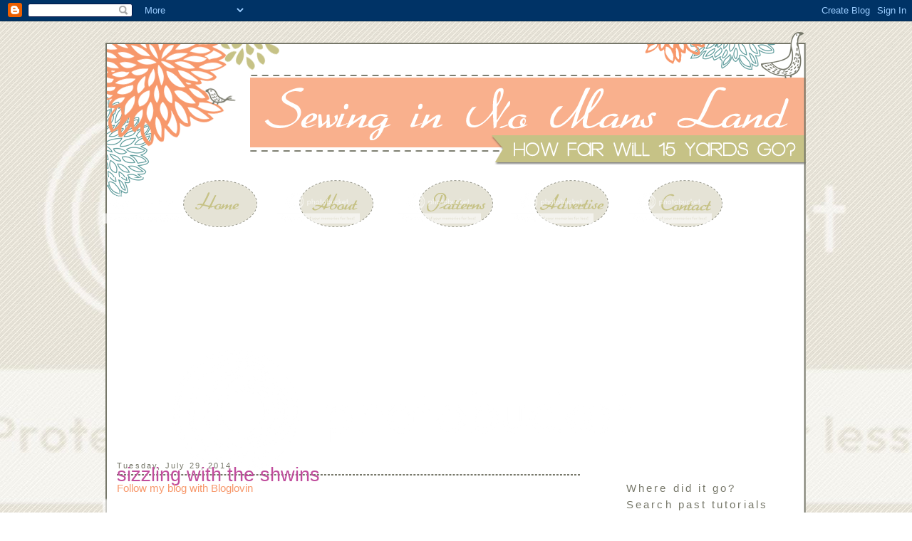

--- FILE ---
content_type: text/html; charset=UTF-8
request_url: https://sewingin-nomansland.blogspot.com/
body_size: 18184
content:
<!DOCTYPE html>
<html dir='ltr' xmlns='http://www.w3.org/1999/xhtml' xmlns:b='http://www.google.com/2005/gml/b' xmlns:data='http://www.google.com/2005/gml/data' xmlns:expr='http://www.google.com/2005/gml/expr'>
<head>
<link href='https://www.blogger.com/static/v1/widgets/2944754296-widget_css_bundle.css' rel='stylesheet' type='text/css'/>
<meta content='text/html; charset=UTF-8' http-equiv='Content-Type'/>
<meta content='blogger' name='generator'/>
<link href='https://sewingin-nomansland.blogspot.com/favicon.ico' rel='icon' type='image/x-icon'/>
<link href='http://sewingin-nomansland.blogspot.com/' rel='canonical'/>
<link rel="alternate" type="application/atom+xml" title="Sewing In No Mans Land - Atom" href="https://sewingin-nomansland.blogspot.com/feeds/posts/default" />
<link rel="alternate" type="application/rss+xml" title="Sewing In No Mans Land - RSS" href="https://sewingin-nomansland.blogspot.com/feeds/posts/default?alt=rss" />
<link rel="service.post" type="application/atom+xml" title="Sewing In No Mans Land - Atom" href="https://www.blogger.com/feeds/7332341781238950144/posts/default" />
<link rel="me" href="https://www.blogger.com/profile/05531237659548377696" />
<!--Can't find substitution for tag [blog.ieCssRetrofitLinks]-->
<meta content='http://sewingin-nomansland.blogspot.com/' property='og:url'/>
<meta content='Sewing In No Mans Land' property='og:title'/>
<meta content=' Creating No Matter Where You Are' property='og:description'/>
<style id='page-skin-1' type='text/css'><!--
/*
-----------------------------------------------
Blogger Template Style
Name:     Kelly Crawford
Designer: Designer Blogs
URL:      www.designerblogs.com
Date:     25 Oct 2010
----------------------------------------------- */
/* Variable definitions
====================
<Variable name="bgcolor" description="Page Background Color"
type="color" default="#fff">
<Variable name="datecolor" description="Post Date Color"
type="color" default="#fff">
<Variable name="textcolor" description="Text Color"
type="color" default="#333">
<Variable name="linkcolor" description="Link Color"
type="color" default="#58a">
<Variable name="pagetitlecolor" description="Blog Title Color"
type="color" default="#666">
<Variable name="descriptioncolor" description="Blog Description Color"
type="color" default="#999">
<Variable name="titlecolor" description="Post Title Color"
type="color" default="#c60">
<Variable name="bordercolor" description="Border Color"
type="color" default="#ccc">
<Variable name="sidebarcolor" description="Sidebar Title Color"
type="color" default="#999">
<Variable name="sidebartextcolor" description="Sidebar Text Color"
type="color" default="#666">
<Variable name="visitedlinkcolor" description="Visited Link Color"
type="color" default="#999">
<Variable name="bodyfont" description="Text Font"
type="font" default="normal normal 100%  Century Gothic,Georgia, Georgia, Serif">
<Variable name="headerfont" description="Header Font"
type="font"
default="normal normal 78% Century Gothic, Georgia,Trebuchet,Arial,Verdana,Sans-serif">
<Variable name="pagetitlefont" description="Blog Title Font"
type="font"
default="normal normal 200% Century Gothic, Georgia, Serif">
<Variable name="descriptionfont" description="Blog Description Font"
type="font"
default="normal normal 78% Century Gothic, Trebuchet, Arial, Verdana, Sans-serif">
<Variable name="postfooterfont" description="Post Footer Font"
type="font"
default="normal normal 78% Century Gothic, Georgia, Trebuchet, Arial, Verdana, Sans-serif">
<Variable name="datefont" description="Date Font"
type="font"
default="normal normal 78% Century Gothic, Georgia, Trebuchet, Arial, Verdana, Sans-serif">
<Variable name="posttitlefont" description="Post Title Font"
type="font"
default="normal normal 78%  Century Gothic,Georgia, Trebuchet, Arial, Verdana, Sans-serif">
<Variable name="sidebartitlefont" description="Sidebar Title Font"
type="font"
default="normal normal 78%   Century Gothic,Georgia, Trebuchet, Arial, Verdana, Sans-serif">
<Variable name="startSide" description="Side where text starts in blog language"
type="automatic" default="left">
<Variable name="endSide" description="Side where text ends in blog language"
type="automatic" default="right">
*/
/* Use this with templates/template-twocol.html */
body {
background-image: url(https://lh3.googleusercontent.com/blogger_img_proxy/[base64]s0-d);background-position: center; background-repeat:repeat; background-attachment: fixed;
margin:0;
color:#767769;
font:x-small Georgia Serif;
font-size/* */:/**/small;
font-size: /**/small;
text-align: center;
}
a:link {
color:#f7986b;
text-decoration:none;
}
a:visited {
color:#f7986b;
text-decoration:none;
}
a:hover {
color:#f7986b;
text-decoration:underline;
}
a img {
border-width:0;
}
a {
outline: none;
}
/* Header
-----------------------------------------------
*/
#header-wrapper {
width:992px;
margin-top:0px;
margin-right:0px;
border:none;
}
#header-inner {
background-position: center;
margin-left: auto;
margin-right: auto;
}
#header {
margin: 0px;
border: 0px solid #767769;
text-align: center;
color:#000000;
}
#header h1 {
margin:0px 0px 0;
padding:0px 0px 0em;
line-height:0em;
text-transform:uppercase;
letter-spacing:.2em;
font: normal bold 104% Century Gothic, Georgia, Serif;
}
#header a {
color:#000000;
text-decoration:none;
}
#header a:hover {
color:#000000;
}
#header .description {
margin:0 0px 0px;
padding:0 0px 0px;
max-width:992px;
text-transform:uppercase;
letter-spacing:.2em;
line-height: 1.4em;
font: normal normal 78% Century Gothic, Georgia, Times, serif;
color: #999999;
}
#header img {
padding-top:0px;
margin:-.3em 0 0em;
}
/* Outer-Wrapper
----------------------------------------------- */
#outer-wrapper {
background-image: url(https://lh3.googleusercontent.com/blogger_img_proxy/AEn0k_uRql5M5JravH0y2-QKU0QA3huRw_GIb_9GPlhQ9hf5HgwYuP5Qn2mNNPcxqHW0irKOfmIu3C6nySZzFNGa9K9WcjF4iNePE1SXbRrUOtb9zeGFCyRRvREZwoRCo1LcGC8mHghK7nLffxhOvzZyRiE7tho6XFQ8MkSe9YllCJ8a7tGUlJFXnNK5bw=s0-d);
width: 992px;
margin:0px auto;
padding:0px;
text-align:left;
font: normal normal 112% Century Gothic, Arial, sans-serif;
}
#main-wrapper {
width: 650px;
margin:.5em 0 0em;
margin-left:23px;
margin-left:15px;
float: left;
padding:5px 5px 5px 5px;
word-wrap: break-word; /* fix for long text breaking sidebar float in IE */
overflow: hidden;     /* fix for long non-text content breaking IE sidebar float */
}
#sidebar-wrapper {
width: 230px;
border-left: 0px dashed #767769;
margin:3em 0 0em;
margin-right:15px;
float: right;
padding:5px 15px 5px 10px;
word-wrap: break-word; /* fix for long text breaking sidebar float in IE */
overflow: hidden;      /* fix for long non-text content breaking IE sidebar float */
}
/* Headings
----------------------------------------------- */
h2 {
margin:.5em 0 0em;
font:normal normal 106% Century Gothic, Arial, sans-serif;;
line-height: 1em;
text-transform:normal;
letter-spacing:.2em;
color:#767769;
}
/* Posts
-----------------------------------------------
*/
h2.date-header {
margin:3em 0em .5em 0em;
font:normal normal 75% Century Gothic, Arial, sans-serif;;
color:#767769;
text-transform:normal;
}
.post {
margin:0em 0 0em;
padding-bottom:.5em;
}
.post h3 {
border-top: 1px dashed #767769;
border-bottom: 1px dashed #767769;
margin:0em 0 0em;
font: normal bold 184% Century Gothic, Arial, sans-serif;
line-height:0px;
color:#c04c9c;
}
.post h3 a, .post h3 a:visited, .post h3 strong {
display:block;
text-decoration:none;
color:#c04c9c;
font-weight:normal;
}
.post h3 strong, .post h3 a:hover {
color:#767769;
}
.post-body {
margin:.5em 0em 0em 0em;
line-height:1.6em;
}
.post-body blockquote {
line-height:1.3em;
}
.post-footer {
margin: .75em 0;
color:#767769;
text-transform:normal;
letter-spacing:.1em;
font: normal normal 83% Century Gothic, Arial, sans-serif;
line-height: 1.4em;
}
.comment-link {
margin-left:.6em;
}
.post img {
padding:3px;
border:2px solid #767769;
}
.post blockquote {
margin:1em 20px;
}
.post blockquote p {
margin:.75em 0;
}
/* Comments
----------------------------------------------- */
#comments h4 {
margin:1em 0;
font-weight: bold;
line-height: 1.4em;
text-transform:uppercase;
letter-spacing:.2em;
color: #767769;
}
#comments-block {
margin:1em 0 1.5em;
line-height:1.6em;
}
#comments-block .comment-author {
margin:.5em 0;
}
#comments-block .comment-body {
margin:.25em 0 0;
}
#comments-block .comment-footer {
margin:-.25em 0 2em;
line-height: 1.4em;
text-transform:uppercase;
letter-spacing:.1em;
}
#comments-block .comment-body p {
margin:0 0 .75em;
}
.deleted-comment {
font-style:italic;
color:gray;
}
#blog-pager-newer-link {
float: left;
}
#blog-pager-older-link {
float: right;
}
#blog-pager {
text-align: center;
}
.feed-links {
clear: both;
line-height: 2.5em;
}
/* Sidebar Content
----------------------------------------------- */
.sidebar {
color: #767769;
line-height: 1.5em;
}
.sidebar ul {
list-style:none;
margin:0 0 0;
padding:0 0 0;
}
.sidebar li {
margin:0;
padding-top:0;
padding-right:0;
padding-bottom:.25em;
padding-left:15px;
text-indent:-15px;
line-height:1.5em;
}
.main .widget {
border-bottom:0px dotted #767769;
margin:0 0 1.5em;
padding:0 0 1.5em;
}
.sidebar .widget {
border-bottom:0px dotted #767769;
margin:0 0 1.5em;
padding:0 0 0px;
background-image: url();
background-position: bottom;
background-repeat: no-repeat;
}
.main .Blog {
border-bottom-width: 0;
}
/* Profile
----------------------------------------------- */
.profile-img {
float: left;
margin-top: 0;
margin-right: 5px;
margin-bottom: 5px;
margin-left: 0;
padding: 4px;
border: 1px solid #767769;
}
.profile-data {
margin:0;
text-transform:uppercase;
letter-spacing:.1em;
font: normal normal 83% Century Gothic, Arial, sans-serif;
color: #767769;
font-weight: bold;
line-height: 1.6em;
}
.profile-datablock {
margin:.5em 0 .5em;
}
.profile-textblock {
margin: 0.5em 0;
line-height: 1.6em;
}
.profile-link {
font: normal normal 83% Century Gothic, Arial, sans-serif;
text-transform: uppercase;
letter-spacing: .1em;
}
/* Footer
----------------------------------------------- */
#footer {
width:992px;
clear:both;
margin:0 auto;
padding-top:-5px;
line-height: 1.6em;
text-transform:uppercase;
letter-spacing:.1em;
text-align: center;
}
.separate {
background-image: url(https://lh3.googleusercontent.com/blogger_img_proxy/AEn0k_uBddWU_7LHjhN-OISx7AH6NYhGhOk7hEqtyGOnnWWp8ZIDUOPUQzjn34jZ3afuICpyCThUH6p5rE7z7GUfsFKoj8-4wdBnjwX2G_RZ9O8LZg760pYZoCTwMLbEaLXTOkvEphrQMH2NFQHGgsSHBoHXakdWgiGxDqU62Fy1Cf30xjf_hIIvg_DB=s0-d);
background-repeat: no-repeat;
background-position: center center;
height: 94px;
padding: 25px;
}
.sidebar h2 {
border-bottom:0px dotted #492837;
margin:0;
padding:0 0.2em;
line-height:1.5em;
}
#outer-header {
width: 992px;
margin:0 auto;
margin-bottom: -5px;
padding-right:0px;
}
#outer-footer {
background: #ffffff;
}

--></style>
<link href="//sewnomansland.webs.com/sifr.css" media="all" rel="stylesheet" type="text/css">
<script src="//sewnomansland.webs.com/sifr.js" type="text/javascript"></script>
<script src="//sewnomansland.webs.com/blogger-sifr.js" type="text/javascript"></script>
<link href='https://www.blogger.com/dyn-css/authorization.css?targetBlogID=7332341781238950144&amp;zx=b02824a1-c601-48bd-a0d9-594d877f0449' media='none' onload='if(media!=&#39;all&#39;)media=&#39;all&#39;' rel='stylesheet'/><noscript><link href='https://www.blogger.com/dyn-css/authorization.css?targetBlogID=7332341781238950144&amp;zx=b02824a1-c601-48bd-a0d9-594d877f0449' rel='stylesheet'/></noscript>
<meta name='google-adsense-platform-account' content='ca-host-pub-1556223355139109'/>
<meta name='google-adsense-platform-domain' content='blogspot.com'/>

<!-- data-ad-client=ca-pub-5225640196477607 -->

</head>
<body>
<div class='navbar section' id='navbar'><div class='widget Navbar' data-version='1' id='Navbar1'><script type="text/javascript">
    function setAttributeOnload(object, attribute, val) {
      if(window.addEventListener) {
        window.addEventListener('load',
          function(){ object[attribute] = val; }, false);
      } else {
        window.attachEvent('onload', function(){ object[attribute] = val; });
      }
    }
  </script>
<div id="navbar-iframe-container"></div>
<script type="text/javascript" src="https://apis.google.com/js/platform.js"></script>
<script type="text/javascript">
      gapi.load("gapi.iframes:gapi.iframes.style.bubble", function() {
        if (gapi.iframes && gapi.iframes.getContext) {
          gapi.iframes.getContext().openChild({
              url: 'https://www.blogger.com/navbar/7332341781238950144?origin\x3dhttps://sewingin-nomansland.blogspot.com',
              where: document.getElementById("navbar-iframe-container"),
              id: "navbar-iframe"
          });
        }
      });
    </script><script type="text/javascript">
(function() {
var script = document.createElement('script');
script.type = 'text/javascript';
script.src = '//pagead2.googlesyndication.com/pagead/js/google_top_exp.js';
var head = document.getElementsByTagName('head')[0];
if (head) {
head.appendChild(script);
}})();
</script>
</div></div>
<div id='outer-header'>
<div id='header-wrapper'>
<div class='header section' id='header'><div class='widget Header' data-version='1' id='Header1'>
<div id='header-inner'>
<a href='https://sewingin-nomansland.blogspot.com/' style='display: block'>
<img alt="Sewing In No Mans Land" height="227px; " id="Header1_headerimg" src="//1.bp.blogspot.com/_236Pn8u9GAE/TMaPQPwI6rI/AAAAAAAAABw/hWvhC08YCfA/S1600-R/header+new.png" style="display: block" width="992px; ">
</a>
</div>
</div><div class='widget HTML' data-version='1' id='HTML11'>
<div class='widget-content'>
<a href="http://sewingin-nomansland.blogspot.com/"><img src="https://lh3.googleusercontent.com/blogger_img_proxy/AEn0k_uEduk565yEwmyMbZ6YRmCCPdWPDtF2PRRKlLKgDf45ZxbHhyTCZpzeayPvoDkJCWsk_FrC8XOxJR1bEMqvCBomdqvoAwwHHdQUaiRkPP167Gl4_SlqBTb1SFFkiLH6iHmHCW5LCKxFdEb6McQVjRy1SDVwzfNKWQ4bDUq0c3S_JNV_iFRn5A=s0-d"></a><a href="http://sewingin-nomansland.blogspot.com/p/about.html"><img src="https://lh3.googleusercontent.com/blogger_img_proxy/AEn0k_vVnjjwoIYnKD-hb3QBUmOPhVpiBZjnyJjOjcw17vgUVzJonhuYWoN0fbFTAxx4WyKxlb7-6c6FxBufZYOJ0xu_8g3koqNdNIdgHuM7eSBiExMMRbSoyxDwerLWNrOVO334jz6Xi4o2PmMfvi1sIbLHtAf_mTUdaBaOvVAvX66uUx428XzLHyY=s0-d"></a><a href="http://sewingin-nomansland.blogspot.com/p/tutorials.html"><img src="https://lh3.googleusercontent.com/blogger_img_proxy/AEn0k_vLA9npLB9fDqXQHyGswtRPCapRn649GwZqLwnrBdYJbZu4vp0TvzxedNhUE0s8UMvbos2L5APtIZgcoOTwSSFMgL8BBMTtIZ-Cn-pCMDP2Jvx6ZuRs-sCDdaOGtfiqiy-JqWxLKJwQmq58Eo6FundOAUh5WO6WG8h9hgmRWMJyJCDEERt72uyYZQ=s0-d"></a><a href="http://sewingin-nomansland.blogspot.com/p/advertise.html"><img src="https://lh3.googleusercontent.com/blogger_img_proxy/AEn0k_sdOzUoKX1npOld4838Vn6JYtjRtiMaqpNn3CUv7CpcUDn0kBdelopaGaFQ6o_W8zGwrR0Zr0b6JEWZfugidTqcN54ZLTwUiFtKD3aGyGsh9CYf-DKdzaOqdk0gx6tGO66Q_bM2CkXPxHNWtXDiEZFF_JxnIVK94xaYlPiORDb6kgnYPmPy79tpmKQ=s0-d"></a><a href="http://sewingin-nomansland.blogspot.com/p/contact.html"><img src="https://lh3.googleusercontent.com/blogger_img_proxy/AEn0k_upEf02vhHnFBZc-pBCfVM8jyUpq7K_XeEQs4tvv0pKZsmdnDayM8uIay7BkEjgQb-9Gz638YBCbNxMsh4nRSPopp2cUB35-ylDly8lFUae1uZgaS-WfgRraaA-vFT576tTfOgxqDoGIZbuBa-7q3JZbM97Cw99iiBRT2CSiTDqfqUONhvgC-a_3A=s0-d"></a>
</div>
<div class='clear'></div>
</div></div>
</div>
</div>
<div id='outer-wrapper'><div id='wrap2'>
<!-- skip links for text browsers -->
<span id='skiplinks' style='display:none;'>
<a href='#main'>skip to main </a> |
      <a href='#sidebar'>skip to sidebar</a>
</span>
<div id='content-wrapper'>
<div id='crosscol-wrapper' style='text-align:center'>
<div class='crosscol no-items section' id='crosscol'></div>
</div>
<div id='left-sidebar-wrapper'>
<div class='sidebar section' id='left-sidebar'><div class='widget AdSense' data-version='1' id='AdSense1'>
<div class='widget-content'>
<script type="text/javascript"><!--
google_ad_client = "ca-pub-5225640196477607";
google_ad_host = "ca-host-pub-1556223355139109";
google_ad_host_channel = "L0001";
/* sewingin-nomansland_left-sidebar_AdSense1_300x250_as */
google_ad_slot = "6361603473";
google_ad_width = 300;
google_ad_height = 250;
//-->
</script>
<script type="text/javascript"
src="//pagead2.googlesyndication.com/pagead/show_ads.js">
</script>
<div class='clear'></div>
</div>
</div></div>
</div>
<div id='main-wrapper'>
<div class='main section' id='main'><div class='widget Blog' data-version='1' id='Blog1'>
<div class='blog-posts hfeed'>

          <div class="date-outer">
        
<h2 class='date-header'><span>Tuesday, July 29, 2014</span></h2>

          <div class="date-posts">
        
<div class='post-outer'>
<div class='post hentry'>
<a name='6570884137367742411'></a>
<h3 class='post-title entry-title'>
<a href='https://sewingin-nomansland.blogspot.com/2014/07/sizzling-with-shwins.html'>sizzling with the shwins</a>
</h3>
<div class='post-header'>
<div class='post-header-line-1'></div>
</div>
<div class='post-body entry-content'>
<div dir="ltr" style="text-align: left;" trbidi="on">
<a href="http://www.bloglovin.com/blog/1985917/?claim=xttwd2f49g3">Follow my blog with Bloglovin</a><br />
<br />
<div dir="ltr" style="text-align: left;" trbidi="on">
<br />
<span style="background-color: white; color: #888888; font-family: Arial, Helvetica, sans-serif; font-size: 12px; line-height: 20px;">Oh my goodness you guys! Today&#8217;s Paris inspired outfit is so ridiculously cute!! Shauna of&nbsp;</span><a href="http://www.shwinandshwin.blogspot.com/2014/07/summer-in-paris-adventure-tee.html" style="background-color: white; border: 0px; color: #9f9f9f; font-family: Arial, Helvetica, sans-serif; font-size: 12px; line-height: 20px; margin: 0px; outline: none; padding: 0px; text-decoration: none; vertical-align: baseline;">Shwin and Shwin</a><span style="background-color: white; color: #888888; font-family: Arial, Helvetica, sans-serif; font-size: 12px; line-height: 20px;">&nbsp;is kind enough to share with us today!&nbsp;</span><a href="http://shwindesigns.bigcartel.com/" style="background-color: white; border: 0px; color: #9f9f9f; font-family: Arial, Helvetica, sans-serif; font-size: 12px; line-height: 20px; margin: 0px; outline: none; padding: 0px; text-decoration: none; vertical-align: baseline;">Shwin Designs&nbsp;</a><span style="background-color: white; color: #888888; font-family: Arial, Helvetica, sans-serif; font-size: 12px; line-height: 20px;">is the super adorable and right on trend pattern shop owned by these talented sisters. I have lost count of how many of their patterns I have sewn over the years and I ALWAYS love the results! Hop over&nbsp;</span><a href="http://shwindesigns.bigcartel.com/" style="background-color: white; border: 0px; color: #9f9f9f; font-family: Arial, Helvetica, sans-serif; font-size: 12px; line-height: 20px; margin: 0px; outline: none; padding: 0px; text-decoration: none; vertical-align: baseline;">HERE</a><span style="background-color: white; color: #888888; font-family: Arial, Helvetica, sans-serif; font-size: 12px; line-height: 20px;">&nbsp;if you are looking for a fun weekend project &nbsp;(my personal fav is the maggie mae tunic&nbsp;</span><a href="http://shwindesigns.bigcartel.com/product/the-maggie-mae-tunic-dress" style="background-color: white; border: 0px; color: #9f9f9f; font-family: Arial, Helvetica, sans-serif; font-size: 12px; line-height: 20px; margin: 0px; outline: none; padding: 0px; text-decoration: none; vertical-align: baseline;">here)</a><span style="background-color: white;"><span style="color: #888888; font-family: Arial, Helvetica, sans-serif;"><span style="font-size: 12px; line-height: 20px;">. You have GOT to hop over&nbsp;&#8230;.</span></span></span><br />
<span style="background-color: white;"><span style="color: #888888; font-family: Arial, Helvetica, sans-serif;"><span style="font-size: 12px; line-height: 20px;"><br />
</span></span></span> <a href="http://www.sewinginnomansland.com/2014/07/18/sizzling-with-the-shwins/">http://www.sewinginnomansland.com/2014/07/18/sizzling-with-the-shwins/</a><br />
<br />
<div class="separator" style="clear: both; text-align: center;">
<a href="https://blogger.googleusercontent.com/img/b/R29vZ2xl/AVvXsEhFH83vV8lpPNOqgehvam9o0I_X9xrypmRCF-Cx1PuecGw3xQjdUlcaZnmQdlNznmHFD5WIsdcHG4YhcFa_RD_3f57Htm4sY2kORvqgz-u4zI7opnYh0xyLpXDVs_vZ-Zgz0VWlHGNAvHw/s1600/Paris1.jpg" imageanchor="1" style="margin-left: 1em; margin-right: 1em;"><img border="0" height="640" src="https://blogger.googleusercontent.com/img/b/R29vZ2xl/AVvXsEhFH83vV8lpPNOqgehvam9o0I_X9xrypmRCF-Cx1PuecGw3xQjdUlcaZnmQdlNznmHFD5WIsdcHG4YhcFa_RD_3f57Htm4sY2kORvqgz-u4zI7opnYh0xyLpXDVs_vZ-Zgz0VWlHGNAvHw/s1600/Paris1.jpg" width="512" /></a></div>
<br />
<br />
<img align="left" src="https://lh3.googleusercontent.com/blogger_img_proxy/AEn0k_vHHhwuujLaK0DDzIIjJjooBel6OjupO7txQyDGu8ItM83apwegDUcHZRnIDAWZlzhGFeVrUM1YqRKw95uLjgs2YzoQo12dfNMuMEQoOgJkGfBjX3KtZdlbjjiXtFKCN2eMXEkBclYtqxwMC1L5a3NFYBPjibKL5mRmz0c9KQCfU1L2zL3C=s0-d" style="border: 0px;"></div>
</div>
<div style='clear: both;'></div>
</div>
<div class='post-footer'>
<div class='post-footer-line post-footer-line-1'><span class='post-author vcard'>
Posted by
<span class='fn'>Kelly</span>
</span>
<span class='post-timestamp'>
at
<a class='timestamp-link' href='https://sewingin-nomansland.blogspot.com/2014/07/sizzling-with-shwins.html' rel='bookmark' title='permanent link'><abbr class='published' title='2014-07-29T00:55:00+09:00'>12:55&#8239;AM</abbr></a>
</span>
<span class='post-comment-link'>
<a class='comment-link' href='https://sewingin-nomansland.blogspot.com/2014/07/sizzling-with-shwins.html#comment-form' onclick=''>25
comments</a>
</span>
<span class='post-icons'>
<span class='item-control blog-admin pid-474183345'>
<a href='https://www.blogger.com/post-edit.g?blogID=7332341781238950144&postID=6570884137367742411&from=pencil' title='Edit Post'>
<img alt='' class='icon-action' height='18' src='https://resources.blogblog.com/img/icon18_edit_allbkg.gif' width='18'/>
</a>
</span>
</span>
<div class='post-share-buttons'>
<a class='goog-inline-block share-button sb-email' href='https://www.blogger.com/share-post.g?blogID=7332341781238950144&postID=6570884137367742411&target=email' target='_blank' title='Email This'><span class='share-button-link-text'>Email This</span></a><a class='goog-inline-block share-button sb-blog' href='https://www.blogger.com/share-post.g?blogID=7332341781238950144&postID=6570884137367742411&target=blog' onclick='window.open(this.href, "_blank", "height=270,width=475"); return false;' target='_blank' title='BlogThis!'><span class='share-button-link-text'>BlogThis!</span></a><a class='goog-inline-block share-button sb-twitter' href='https://www.blogger.com/share-post.g?blogID=7332341781238950144&postID=6570884137367742411&target=twitter' target='_blank' title='Share to X'><span class='share-button-link-text'>Share to X</span></a><a class='goog-inline-block share-button sb-facebook' href='https://www.blogger.com/share-post.g?blogID=7332341781238950144&postID=6570884137367742411&target=facebook' onclick='window.open(this.href, "_blank", "height=430,width=640"); return false;' target='_blank' title='Share to Facebook'><span class='share-button-link-text'>Share to Facebook</span></a><a class='goog-inline-block share-button sb-pinterest' href='https://www.blogger.com/share-post.g?blogID=7332341781238950144&postID=6570884137367742411&target=pinterest' target='_blank' title='Share to Pinterest'><span class='share-button-link-text'>Share to Pinterest</span></a>
</div>
</div>
<div class='post-footer-line post-footer-line-2'><span class='post-labels'>
</span>
</div>
<div class='separate'></div>
<div class='post-footer-line post-footer-line-3'><span class='post-location'>
</span>
</div>
</div>
</div>
</div>
<div class='inline-ad'>
<script type="text/javascript"><!--
google_ad_client = "ca-pub-5225640196477607";
google_ad_host = "ca-host-pub-1556223355139109";
google_ad_host_channel = "L0007";
/* sewingin-nomansland_main_Blog1_300x250_as */
google_ad_slot = "4884870271";
google_ad_width = 300;
google_ad_height = 250;
//-->
</script>
<script type="text/javascript"
src="//pagead2.googlesyndication.com/pagead/show_ads.js">
</script>
</div>

          </div></div>
        

          <div class="date-outer">
        
<h2 class='date-header'><span>Saturday, July 19, 2014</span></h2>

          <div class="date-posts">
        
<div class='post-outer'>
<div class='post hentry'>
<a name='9203872245654755099'></a>
<h3 class='post-title entry-title'>
<a href='https://sewingin-nomansland.blogspot.com/2014/07/lexi-sizzles.html'>lexi sizzles</a>
</h3>
<div class='post-header'>
<div class='post-header-line-1'></div>
</div>
<div class='post-body entry-content'>
<div dir="ltr" style="text-align: left;" trbidi="on">
<br />
<span style="background-color: white; color: #888888; font-family: Arial, Helvetica, sans-serif; font-size: 12px; line-height: 20px;">Today is a fun but also kinda sad day. Our guest today is the SUPER talented Lexi of&nbsp;</span><a href="http://www.leximade.com/" style="background-color: white; border: 0px; color: #9f9f9f; font-family: Arial, Helvetica, sans-serif; font-size: 12px; line-height: 20px; margin: 0px; outline: none; padding: 0px; text-decoration: none; vertical-align: baseline;">Lexi Made</a><span style="background-color: white; color: #888888; font-family: Arial, Helvetica, sans-serif; font-size: 12px; line-height: 20px;">. You can find her amazing projects (and stunning photography) on her blog&nbsp;</span><a href="http://www.leximade.com/" style="background-color: white; border: 0px; color: #9f9f9f; font-family: Arial, Helvetica, sans-serif; font-size: 12px; line-height: 20px; margin: 0px; outline: none; padding: 0px; text-decoration: none; vertical-align: baseline;">HERE</a><span style="background-color: white;"><span style="color: #888888; font-family: Arial, Helvetica, sans-serif;"><span style="font-size: 12px; line-height: 20px;">&nbsp;and she is also a contributor over at the Sewing Rabbit. Lexi is a girl after my own heart, in that photography is her main love (at least i think I can say that) and sewing is a huge fun support of that. I pretty much sew not just because I love to but&nbsp;&#8230;.&nbsp;</span></span></span><br />
<span style="background-color: white;"><span style="color: #888888; font-family: Arial, Helvetica, sans-serif;"><span style="font-size: 12px; line-height: 20px;"><br /></span></span></span>
<div style="text-align: center;">
<a href="http://www.sewinginnomansland.com/2014/07/16/lexi-sizzles/">http://www.sewinginnomansland.com/2014/07/16/lexi-sizzles/</a></div>
<br />
<div class="separator" style="clear: both; text-align: center;">
<a href="http://www.leximade.com/wp-content/uploads/2014/07/IMG_0250.jpg" imageanchor="1" style="margin-left: 1em; margin-right: 1em;"><img border="0" height="640" src="https://lh3.googleusercontent.com/blogger_img_proxy/AEn0k_t5C6w1xiDfRwt-vKL9fW8btLuANry11YTF0_BeVJMM70VGRKaZgSvYVfeqCsQtvAQnCpX0gdMcoPm2C8UiNv4wg_lpPR25qZpA_EkVFlPf6N7H35j9F9QupgpV7Z97961Osg=s0-d" width="426"></a></div>
<br />
<br />
<br />
<img align="left" src="https://lh3.googleusercontent.com/blogger_img_proxy/AEn0k_vHHhwuujLaK0DDzIIjJjooBel6OjupO7txQyDGu8ItM83apwegDUcHZRnIDAWZlzhGFeVrUM1YqRKw95uLjgs2YzoQo12dfNMuMEQoOgJkGfBjX3KtZdlbjjiXtFKCN2eMXEkBclYtqxwMC1L5a3NFYBPjibKL5mRmz0c9KQCfU1L2zL3C=s0-d" style="border: 0px;"></div>
<div style='clear: both;'></div>
</div>
<div class='post-footer'>
<div class='post-footer-line post-footer-line-1'><span class='post-author vcard'>
Posted by
<span class='fn'>Kelly</span>
</span>
<span class='post-timestamp'>
at
<a class='timestamp-link' href='https://sewingin-nomansland.blogspot.com/2014/07/lexi-sizzles.html' rel='bookmark' title='permanent link'><abbr class='published' title='2014-07-19T06:50:00+09:00'>6:50&#8239;AM</abbr></a>
</span>
<span class='post-comment-link'>
<a class='comment-link' href='https://sewingin-nomansland.blogspot.com/2014/07/lexi-sizzles.html#comment-form' onclick=''>5
comments</a>
</span>
<span class='post-icons'>
<span class='item-control blog-admin pid-474183345'>
<a href='https://www.blogger.com/post-edit.g?blogID=7332341781238950144&postID=9203872245654755099&from=pencil' title='Edit Post'>
<img alt='' class='icon-action' height='18' src='https://resources.blogblog.com/img/icon18_edit_allbkg.gif' width='18'/>
</a>
</span>
</span>
<div class='post-share-buttons'>
<a class='goog-inline-block share-button sb-email' href='https://www.blogger.com/share-post.g?blogID=7332341781238950144&postID=9203872245654755099&target=email' target='_blank' title='Email This'><span class='share-button-link-text'>Email This</span></a><a class='goog-inline-block share-button sb-blog' href='https://www.blogger.com/share-post.g?blogID=7332341781238950144&postID=9203872245654755099&target=blog' onclick='window.open(this.href, "_blank", "height=270,width=475"); return false;' target='_blank' title='BlogThis!'><span class='share-button-link-text'>BlogThis!</span></a><a class='goog-inline-block share-button sb-twitter' href='https://www.blogger.com/share-post.g?blogID=7332341781238950144&postID=9203872245654755099&target=twitter' target='_blank' title='Share to X'><span class='share-button-link-text'>Share to X</span></a><a class='goog-inline-block share-button sb-facebook' href='https://www.blogger.com/share-post.g?blogID=7332341781238950144&postID=9203872245654755099&target=facebook' onclick='window.open(this.href, "_blank", "height=430,width=640"); return false;' target='_blank' title='Share to Facebook'><span class='share-button-link-text'>Share to Facebook</span></a><a class='goog-inline-block share-button sb-pinterest' href='https://www.blogger.com/share-post.g?blogID=7332341781238950144&postID=9203872245654755099&target=pinterest' target='_blank' title='Share to Pinterest'><span class='share-button-link-text'>Share to Pinterest</span></a>
</div>
</div>
<div class='post-footer-line post-footer-line-2'><span class='post-labels'>
</span>
</div>
<div class='separate'></div>
<div class='post-footer-line post-footer-line-3'><span class='post-location'>
</span>
</div>
</div>
</div>
</div>

          </div></div>
        

          <div class="date-outer">
        
<h2 class='date-header'><span>Friday, July 18, 2014</span></h2>

          <div class="date-posts">
        
<div class='post-outer'>
<div class='post hentry'>
<a name='743610463775768142'></a>
<h3 class='post-title entry-title'>
<a href='https://sewingin-nomansland.blogspot.com/2014/07/sizzling-with-simple-simon.html'>sizzling with simple simon</a>
</h3>
<div class='post-header'>
<div class='post-header-line-1'></div>
</div>
<div class='post-body entry-content'>
<div dir="ltr" style="text-align: left;" trbidi="on">
<a href="https://blogger.googleusercontent.com/img/proxy/[base64]" imageanchor="1" style="clear: left; float: left; margin-bottom: 1em; margin-right: 1em;"><br /></a><span style="background-color: white; color: #888888; font-family: Arial, Helvetica, sans-serif; font-size: 12px; line-height: 20px;">Say THAT six times fast ha! Today we have the lovely ladies of&nbsp;</span><a href="http://www.simplesimonandco.com/" style="background-color: white; border: 0px; color: #9f9f9f; font-family: Arial, Helvetica, sans-serif; font-size: 12px; line-height: 20px; margin: 0px; outline: none; padding: 0px; text-decoration: none; vertical-align: baseline;">Simple Simon and co</a><span style="background-color: white; color: #888888; font-family: Arial, Helvetica, sans-serif; font-size: 12px; line-height: 20px;">.&nbsp; Liz and liZ are incredible. There is just no other word for them. They just exude timelessness in everything they sew. On top of their flawless taste in sewing projects they also are the driving force behind&nbsp;</span><a href="http://www.projectrunplay.com/" style="background-color: white; border: 0px; color: #9f9f9f; font-family: Arial, Helvetica, sans-serif; font-size: 12px; line-height: 20px; margin: 0px; outline: none; padding: 0px; text-decoration: none; vertical-align: baseline;">Project Run and Play</a><span style="background-color: white; color: #888888; font-family: Arial, Helvetica, sans-serif; font-size: 12px; line-height: 20px;">. The organization and kindness throughout my time in PRP made the competition all the more fun. I am so very grateful they were willing to lend their talents here on SINML and you are going to DIE when you see the cute tutorial! When you get a few HOURS to look over their amazing website hop on over&nbsp;</span><a href="http://www.simplesimonandco.com/" style="background-color: white; border: 0px; color: #9f9f9f; font-family: Arial, Helvetica, sans-serif; font-size: 12px; line-height: 20px; margin: 0px; outline: none; padding: 0px; text-decoration: none; vertical-align: baseline;">HERE</a><span style="background-color: white; color: #888888; font-family: Arial, Helvetica, sans-serif; font-size: 12px; line-height: 20px;">. You will be addicted immediately!</span><br />
<span style="background-color: white; color: #888888; font-family: Arial, Helvetica, sans-serif; font-size: 12px; line-height: 20px;"><a href="https://www.blogger.com/goog_944281266"><br /></a></span>
<div style="text-align: center;">
<a href="http://www.sewinginnomansland.com/2014/07/15/sizzling-with-simple-simon/">http://www.sewinginnomansland.com/2014/07/15/sizzling-with-simple-simon/</a></div>
<br />
<br />
<br />
<div class="separator" style="clear: both; text-align: center;">
<a href="http://www.simplesimonandco.com/wp-content/uploads/2014/07/le-marche-575x720.jpg" imageanchor="1" style="margin-left: 1em; margin-right: 1em;"><img border="0" height="640" src="https://lh3.googleusercontent.com/blogger_img_proxy/AEn0k_t_QmGdmXiXt8a-2sRMflrpHhxcVLGoLdy0SmJo03zBIC1-LNw17f5jqkPEGqdoOYq2qdDX3UCNSF5VslaRVECctGRhAsg-tvu2oLdrNATe9ywSDPtSEacDuevahco3mHfl-1ng9bPOKSb_cWUBdqdgx0k=s0-d" width="510"></a></div>
<br />
<a href="https://blogger.googleusercontent.com/img/proxy/[base64]" imageanchor="1" style="clear: left; margin-bottom: 1em; margin-right: 1em;"><img align="left" border="0" src="https://lh3.googleusercontent.com/blogger_img_proxy/AEn0k_vHHhwuujLaK0DDzIIjJjooBel6OjupO7txQyDGu8ItM83apwegDUcHZRnIDAWZlzhGFeVrUM1YqRKw95uLjgs2YzoQo12dfNMuMEQoOgJkGfBjX3KtZdlbjjiXtFKCN2eMXEkBclYtqxwMC1L5a3NFYBPjibKL5mRmz0c9KQCfU1L2zL3C=s0-d" style="border: 0px;"></a></div>




























<!-- Blogger automated replacement: "https://blogger.googleusercontent.com/img/proxy/[base64]" with "https://blogger.googleusercontent.com/img/proxy/[base64]" --><!-- Blogger automated replacement: "https://images-blogger-opensocial.googleusercontent.com/gadgets/proxy?url=http%3A%2F%2Fi224.photobucket.com%2Falbums%2Fdd23%2Fdigiscrapper219%2FDesigner%2520Blogs%2FKelly%2520Crawford%2Fsig2.png&amp;container=blogger&amp;gadget=a&amp;rewriteMime=image%2F*" with "https://blogger.googleusercontent.com/img/proxy/[base64]" -->
<div style='clear: both;'></div>
</div>
<div class='post-footer'>
<div class='post-footer-line post-footer-line-1'><span class='post-author vcard'>
Posted by
<span class='fn'>Kelly</span>
</span>
<span class='post-timestamp'>
at
<a class='timestamp-link' href='https://sewingin-nomansland.blogspot.com/2014/07/sizzling-with-simple-simon.html' rel='bookmark' title='permanent link'><abbr class='published' title='2014-07-18T16:39:00+09:00'>4:39&#8239;PM</abbr></a>
</span>
<span class='post-comment-link'>
<a class='comment-link' href='https://sewingin-nomansland.blogspot.com/2014/07/sizzling-with-simple-simon.html#comment-form' onclick=''>2
comments</a>
</span>
<span class='post-icons'>
<span class='item-control blog-admin pid-474183345'>
<a href='https://www.blogger.com/post-edit.g?blogID=7332341781238950144&postID=743610463775768142&from=pencil' title='Edit Post'>
<img alt='' class='icon-action' height='18' src='https://resources.blogblog.com/img/icon18_edit_allbkg.gif' width='18'/>
</a>
</span>
</span>
<div class='post-share-buttons'>
<a class='goog-inline-block share-button sb-email' href='https://www.blogger.com/share-post.g?blogID=7332341781238950144&postID=743610463775768142&target=email' target='_blank' title='Email This'><span class='share-button-link-text'>Email This</span></a><a class='goog-inline-block share-button sb-blog' href='https://www.blogger.com/share-post.g?blogID=7332341781238950144&postID=743610463775768142&target=blog' onclick='window.open(this.href, "_blank", "height=270,width=475"); return false;' target='_blank' title='BlogThis!'><span class='share-button-link-text'>BlogThis!</span></a><a class='goog-inline-block share-button sb-twitter' href='https://www.blogger.com/share-post.g?blogID=7332341781238950144&postID=743610463775768142&target=twitter' target='_blank' title='Share to X'><span class='share-button-link-text'>Share to X</span></a><a class='goog-inline-block share-button sb-facebook' href='https://www.blogger.com/share-post.g?blogID=7332341781238950144&postID=743610463775768142&target=facebook' onclick='window.open(this.href, "_blank", "height=430,width=640"); return false;' target='_blank' title='Share to Facebook'><span class='share-button-link-text'>Share to Facebook</span></a><a class='goog-inline-block share-button sb-pinterest' href='https://www.blogger.com/share-post.g?blogID=7332341781238950144&postID=743610463775768142&target=pinterest' target='_blank' title='Share to Pinterest'><span class='share-button-link-text'>Share to Pinterest</span></a>
</div>
</div>
<div class='post-footer-line post-footer-line-2'><span class='post-labels'>
</span>
</div>
<div class='separate'></div>
<div class='post-footer-line post-footer-line-3'><span class='post-location'>
</span>
</div>
</div>
</div>
</div>

          </div></div>
        

          <div class="date-outer">
        
<h2 class='date-header'><span>Thursday, July 17, 2014</span></h2>

          <div class="date-posts">
        
<div class='post-outer'>
<div class='post hentry'>
<a name='3290571764010897907'></a>
<h3 class='post-title entry-title'>
<a href='https://sewingin-nomansland.blogspot.com/2014/07/summer-with-suzannah-of-adventures-in.html'>Summer with Suzannah of Adventures in Dressmaking! </a>
</h3>
<div class='post-header'>
<div class='post-header-line-1'></div>
</div>
<div class='post-body entry-content'>
<div dir="ltr" style="text-align: left;" trbidi="on">
<br />
<span style="background-color: white; color: #888888; font-family: Arial, Helvetica, sans-serif; font-size: 12px; line-height: 20px;">We have such a fun style&nbsp;inspiration&nbsp;post today from the lovely Suzannah of&nbsp;</span><a href="http://www.adventuresindressmaking.com/" style="background-color: white; border: 0px; color: #9f9f9f; font-family: Arial, Helvetica, sans-serif; font-size: 12px; line-height: 20px; margin: 0px; outline: none; padding: 0px; text-decoration: none; vertical-align: baseline;">Adventures in Dressmaking</a><span style="background-color: white; color: #888888; font-family: Arial, Helvetica, sans-serif; font-size: 12px; line-height: 20px;">! What I love about Suzannah&#8217;s blog is that her projects are always meant for the LONG term. So so so often I sew something and then wear it once because it ended up not be the style I love or because I just have no idea how to actually wear&nbsp;said item well. My favorite repeat posts of AIDM is the &#8220;how to wear it posts&#8221;. Okay, so you made an amazing but very unique outfit, nowwwwwwww how to wear it. Whenever I feel like I am getting into a wardrobe &#8220;funk&#8221; these posts kick me right back out again! Then add into it her gorgeous food photography (her IG feed makes me drool) and home decor posts and well, I am certainly hooked! Thank you so much Suzannah! . . .</span><br />
<span style="background-color: white; color: #888888; font-family: Arial, Helvetica, sans-serif; font-size: 12px; line-height: 20px;"><br /></span>
<div style="text-align: center;">
<span style="background-color: white; color: #888888; font-family: Arial, Helvetica, sans-serif; font-size: 12px; line-height: 20px;"><a href="http://www.sewinginnomansland.com/2014/07/09/5377/">http://www.sewinginnomansland.com/2014/07/09/5377/</a></span></div>
<div style="text-align: center;">
<br /></div>
<div class="separator" style="clear: both; text-align: center;">
<a href="https://blogger.googleusercontent.com/img/b/R29vZ2xl/AVvXsEh9Q7fn-eXG68ijZQhmGnSOB0TzWAt44dp3vnxJE5VnRLZfFiPzVOeWk1zeBQR_aoe7e5k7xIr7yL6QR-XnNECxLo-bB-iJx_7prWN1uDhOt-S7OWPqbkqEXUA-2MxhkeIiOUHppvQK1-SP/s1600/street+style+seconds.jpg" imageanchor="1" style="margin-left: 1em; margin-right: 1em;"><img border="0" height="640" src="https://blogger.googleusercontent.com/img/b/R29vZ2xl/AVvXsEh9Q7fn-eXG68ijZQhmGnSOB0TzWAt44dp3vnxJE5VnRLZfFiPzVOeWk1zeBQR_aoe7e5k7xIr7yL6QR-XnNECxLo-bB-iJx_7prWN1uDhOt-S7OWPqbkqEXUA-2MxhkeIiOUHppvQK1-SP/s1600/street+style+seconds.jpg" width="426" /></a></div>
<div style="text-align: center;">
<br /></div>
<br />
<img align="left" src="https://lh3.googleusercontent.com/blogger_img_proxy/AEn0k_vHHhwuujLaK0DDzIIjJjooBel6OjupO7txQyDGu8ItM83apwegDUcHZRnIDAWZlzhGFeVrUM1YqRKw95uLjgs2YzoQo12dfNMuMEQoOgJkGfBjX3KtZdlbjjiXtFKCN2eMXEkBclYtqxwMC1L5a3NFYBPjibKL5mRmz0c9KQCfU1L2zL3C=s0-d" style="border: 0px;"></div>
<div style='clear: both;'></div>
</div>
<div class='post-footer'>
<div class='post-footer-line post-footer-line-1'><span class='post-author vcard'>
Posted by
<span class='fn'>Kelly</span>
</span>
<span class='post-timestamp'>
at
<a class='timestamp-link' href='https://sewingin-nomansland.blogspot.com/2014/07/summer-with-suzannah-of-adventures-in.html' rel='bookmark' title='permanent link'><abbr class='published' title='2014-07-17T04:24:00+09:00'>4:24&#8239;AM</abbr></a>
</span>
<span class='post-comment-link'>
<a class='comment-link' href='https://sewingin-nomansland.blogspot.com/2014/07/summer-with-suzannah-of-adventures-in.html#comment-form' onclick=''>1 comments</a>
</span>
<span class='post-icons'>
<span class='item-control blog-admin pid-474183345'>
<a href='https://www.blogger.com/post-edit.g?blogID=7332341781238950144&postID=3290571764010897907&from=pencil' title='Edit Post'>
<img alt='' class='icon-action' height='18' src='https://resources.blogblog.com/img/icon18_edit_allbkg.gif' width='18'/>
</a>
</span>
</span>
<div class='post-share-buttons'>
<a class='goog-inline-block share-button sb-email' href='https://www.blogger.com/share-post.g?blogID=7332341781238950144&postID=3290571764010897907&target=email' target='_blank' title='Email This'><span class='share-button-link-text'>Email This</span></a><a class='goog-inline-block share-button sb-blog' href='https://www.blogger.com/share-post.g?blogID=7332341781238950144&postID=3290571764010897907&target=blog' onclick='window.open(this.href, "_blank", "height=270,width=475"); return false;' target='_blank' title='BlogThis!'><span class='share-button-link-text'>BlogThis!</span></a><a class='goog-inline-block share-button sb-twitter' href='https://www.blogger.com/share-post.g?blogID=7332341781238950144&postID=3290571764010897907&target=twitter' target='_blank' title='Share to X'><span class='share-button-link-text'>Share to X</span></a><a class='goog-inline-block share-button sb-facebook' href='https://www.blogger.com/share-post.g?blogID=7332341781238950144&postID=3290571764010897907&target=facebook' onclick='window.open(this.href, "_blank", "height=430,width=640"); return false;' target='_blank' title='Share to Facebook'><span class='share-button-link-text'>Share to Facebook</span></a><a class='goog-inline-block share-button sb-pinterest' href='https://www.blogger.com/share-post.g?blogID=7332341781238950144&postID=3290571764010897907&target=pinterest' target='_blank' title='Share to Pinterest'><span class='share-button-link-text'>Share to Pinterest</span></a>
</div>
</div>
<div class='post-footer-line post-footer-line-2'><span class='post-labels'>
</span>
</div>
<div class='separate'></div>
<div class='post-footer-line post-footer-line-3'><span class='post-location'>
</span>
</div>
</div>
</div>
</div>

          </div></div>
        

          <div class="date-outer">
        
<h2 class='date-header'><span>Wednesday, July 16, 2014</span></h2>

          <div class="date-posts">
        
<div class='post-outer'>
<div class='post hentry'>
<a name='4301593735220287832'></a>
<h3 class='post-title entry-title'>
<a href='https://sewingin-nomansland.blogspot.com/2014/07/delia-creates-sizzles.html'>delia creates sizzles</a>
</h3>
<div class='post-header'>
<div class='post-header-line-1'></div>
</div>
<div class='post-body entry-content'>
<div dir="ltr" style="text-align: left;" trbidi="on">
<br />
<span style="background-color: white; color: #888888; font-family: Arial, Helvetica, sans-serif; font-size: 12px; line-height: 20px;">I have been following Delia&#8217;s blog,&nbsp;</span><a href="http://www.deliacreates.com/" style="background-color: white; border: 0px; color: #9f9f9f; font-family: Arial, Helvetica, sans-serif; font-size: 12px; line-height: 20px; margin: 0px; outline: none; padding: 0px; text-decoration: none; vertical-align: baseline;">Delia Creates</a><span style="background-color: white; color: #888888; font-family: Arial, Helvetica, sans-serif; font-size: 12px; line-height: 20px;">&nbsp;for as long as I can remember and have loved watching her blog go from uh-mazing to what I believe could pretty much be top shelf magazine cover worthy every day. She makes the simplest of items looks just absolutely stunning in her still photography. I have now made all but one of her Crochet tutorials (I am getting to that last one ASAP). &nbsp;And every time she posts a sewing project I think, pardon my French, &#8220;oh man, I soooo want to make that&nbsp;immédiatement!&#8221; &nbsp;&nbsp;How she does it . . .&nbsp;</span><br />
<span style="background-color: white; color: #888888; font-family: Arial, Helvetica, sans-serif; font-size: 12px; line-height: 20px;"><br /></span>
<br />
<div style="text-align: center;">
<span style="background-color: white; color: #888888; font-family: Arial, Helvetica, sans-serif; font-size: 12px; line-height: 20px;"><a href="http://www.sewinginnomansland.com/2014/07/01/delia-creates-sizzles/">http://www.sewinginnomansland.com/2014/07/01/delia-creates-sizzles/</a></span></div>
<br />
<div class="separator" style="clear: both; text-align: center;">
<a href="http://www.sewinginnomansland.com/wp-content/uploads/2014/07/edit50630.jpg" imageanchor="1" style="margin-left: 1em; margin-right: 1em;"><img border="0" height="452" src="https://lh3.googleusercontent.com/blogger_img_proxy/AEn0k_tQ3-P5lILoUlD7GoT18uAIF3i1pemQVx8H81fzZWflKHsqYw3UaeSLpbwavxdZKpZYVguMAlE6ObGwCW681rdYIO2KS6B43JIls5ylZdF2k2A39UdMtELVEAUzLCH5ITsH_7JHRU1OjNxrLElh=s0-d" width="640"></a></div>
<br />
<br />
<img align="left" src="https://lh3.googleusercontent.com/blogger_img_proxy/AEn0k_vHHhwuujLaK0DDzIIjJjooBel6OjupO7txQyDGu8ItM83apwegDUcHZRnIDAWZlzhGFeVrUM1YqRKw95uLjgs2YzoQo12dfNMuMEQoOgJkGfBjX3KtZdlbjjiXtFKCN2eMXEkBclYtqxwMC1L5a3NFYBPjibKL5mRmz0c9KQCfU1L2zL3C=s0-d" style="border: 0px;"></div>
<div style='clear: both;'></div>
</div>
<div class='post-footer'>
<div class='post-footer-line post-footer-line-1'><span class='post-author vcard'>
Posted by
<span class='fn'>Kelly</span>
</span>
<span class='post-timestamp'>
at
<a class='timestamp-link' href='https://sewingin-nomansland.blogspot.com/2014/07/delia-creates-sizzles.html' rel='bookmark' title='permanent link'><abbr class='published' title='2014-07-16T06:42:00+09:00'>6:42&#8239;AM</abbr></a>
</span>
<span class='post-comment-link'>
<a class='comment-link' href='https://sewingin-nomansland.blogspot.com/2014/07/delia-creates-sizzles.html#comment-form' onclick=''>1 comments</a>
</span>
<span class='post-icons'>
<span class='item-control blog-admin pid-474183345'>
<a href='https://www.blogger.com/post-edit.g?blogID=7332341781238950144&postID=4301593735220287832&from=pencil' title='Edit Post'>
<img alt='' class='icon-action' height='18' src='https://resources.blogblog.com/img/icon18_edit_allbkg.gif' width='18'/>
</a>
</span>
</span>
<div class='post-share-buttons'>
<a class='goog-inline-block share-button sb-email' href='https://www.blogger.com/share-post.g?blogID=7332341781238950144&postID=4301593735220287832&target=email' target='_blank' title='Email This'><span class='share-button-link-text'>Email This</span></a><a class='goog-inline-block share-button sb-blog' href='https://www.blogger.com/share-post.g?blogID=7332341781238950144&postID=4301593735220287832&target=blog' onclick='window.open(this.href, "_blank", "height=270,width=475"); return false;' target='_blank' title='BlogThis!'><span class='share-button-link-text'>BlogThis!</span></a><a class='goog-inline-block share-button sb-twitter' href='https://www.blogger.com/share-post.g?blogID=7332341781238950144&postID=4301593735220287832&target=twitter' target='_blank' title='Share to X'><span class='share-button-link-text'>Share to X</span></a><a class='goog-inline-block share-button sb-facebook' href='https://www.blogger.com/share-post.g?blogID=7332341781238950144&postID=4301593735220287832&target=facebook' onclick='window.open(this.href, "_blank", "height=430,width=640"); return false;' target='_blank' title='Share to Facebook'><span class='share-button-link-text'>Share to Facebook</span></a><a class='goog-inline-block share-button sb-pinterest' href='https://www.blogger.com/share-post.g?blogID=7332341781238950144&postID=4301593735220287832&target=pinterest' target='_blank' title='Share to Pinterest'><span class='share-button-link-text'>Share to Pinterest</span></a>
</div>
</div>
<div class='post-footer-line post-footer-line-2'><span class='post-labels'>
</span>
</div>
<div class='separate'></div>
<div class='post-footer-line post-footer-line-3'><span class='post-location'>
</span>
</div>
</div>
</div>
</div>

          </div></div>
        

          <div class="date-outer">
        
<h2 class='date-header'><span>Tuesday, July 15, 2014</span></h2>

          <div class="date-posts">
        
<div class='post-outer'>
<div class='post hentry'>
<a name='1202215999704000358'></a>
<h3 class='post-title entry-title'>
<a href='https://sewingin-nomansland.blogspot.com/2014/07/in-summer-when-it-sizzles.html'>in the summer when it sizzles</a>
</h3>
<div class='post-header'>
<div class='post-header-line-1'></div>
</div>
<div class='post-body entry-content'>
<div dir="ltr" style="text-align: left;" trbidi="on">
<span style="background-color: white; color: #888888; font-family: Arial, Helvetica, sans-serif; font-size: 12px; line-height: 20px;">Our time in Paris is coming to a close. Our departure date was moved WAY up due to a very unfortunate event that happened earlier this week. Many of you have also commented asking about the absence of Wild Wandering. For the time being we have made our personal blog private until we decide how to move forward. Thanks for all your support in that area! To help alleviate the stress of moving and trying to keep the blog semi active during this HUGE transition, I called upon some of the super talented ladies in this lovely sewing world and asked if they would create something inspired by Paris in the summer, when it is sizzling.</span><br />
<span style="background-color: white; color: #888888; font-family: Arial, Helvetica, sans-serif; font-size: 12px; line-height: 20px;"><br /></span>
<span style="background-color: white; color: #888888; font-family: Arial, Helvetica, sans-serif; font-size: 12px; line-height: 20px;"><br /></span>
<span style="background-color: white; color: #888888; font-family: Arial, Helvetica, sans-serif; font-size: 12px; line-height: 20px;"><br /></span>
<a href="http://www.sewinginnomansland.com/2014/07/01/in-the-summer-when-it-sizzles/">http://www.sewinginnomansland.com/2014/07/01/in-the-summer-when-it-sizzles/</a><br />
<br />
<br />
<div class="separator" style="clear: both; text-align: center;">
<a href="http://www.sewinginnomansland.com/wp-content/uploads/2014/07/psris2.jpg" imageanchor="1" style="margin-left: 1em; margin-right: 1em;"><img border="0" height="620" src="https://lh3.googleusercontent.com/blogger_img_proxy/AEn0k_s9rJXH5P_gLcB--9ED8jivIF5_g47iASSLn0-eG2y_2lGjoKbyziJWaDIVPhuwB3FDhofBSQra8dW1Xn-YNAOedocd0jK7AXZeClIyUDJL1VLmUbrVbhC4Qu0AfRy5UxqOglf3tTlUEUY=s0-d" width="640"></a></div>
<br />
<img align="left" src="https://lh3.googleusercontent.com/blogger_img_proxy/AEn0k_vHHhwuujLaK0DDzIIjJjooBel6OjupO7txQyDGu8ItM83apwegDUcHZRnIDAWZlzhGFeVrUM1YqRKw95uLjgs2YzoQo12dfNMuMEQoOgJkGfBjX3KtZdlbjjiXtFKCN2eMXEkBclYtqxwMC1L5a3NFYBPjibKL5mRmz0c9KQCfU1L2zL3C=s0-d" style="border: 0px;"></div>
<div style='clear: both;'></div>
</div>
<div class='post-footer'>
<div class='post-footer-line post-footer-line-1'><span class='post-author vcard'>
Posted by
<span class='fn'>Kelly</span>
</span>
<span class='post-timestamp'>
at
<a class='timestamp-link' href='https://sewingin-nomansland.blogspot.com/2014/07/in-summer-when-it-sizzles.html' rel='bookmark' title='permanent link'><abbr class='published' title='2014-07-15T02:23:00+09:00'>2:23&#8239;AM</abbr></a>
</span>
<span class='post-comment-link'>
<a class='comment-link' href='https://sewingin-nomansland.blogspot.com/2014/07/in-summer-when-it-sizzles.html#comment-form' onclick=''>4
comments</a>
</span>
<span class='post-icons'>
<span class='item-control blog-admin pid-474183345'>
<a href='https://www.blogger.com/post-edit.g?blogID=7332341781238950144&postID=1202215999704000358&from=pencil' title='Edit Post'>
<img alt='' class='icon-action' height='18' src='https://resources.blogblog.com/img/icon18_edit_allbkg.gif' width='18'/>
</a>
</span>
</span>
<div class='post-share-buttons'>
<a class='goog-inline-block share-button sb-email' href='https://www.blogger.com/share-post.g?blogID=7332341781238950144&postID=1202215999704000358&target=email' target='_blank' title='Email This'><span class='share-button-link-text'>Email This</span></a><a class='goog-inline-block share-button sb-blog' href='https://www.blogger.com/share-post.g?blogID=7332341781238950144&postID=1202215999704000358&target=blog' onclick='window.open(this.href, "_blank", "height=270,width=475"); return false;' target='_blank' title='BlogThis!'><span class='share-button-link-text'>BlogThis!</span></a><a class='goog-inline-block share-button sb-twitter' href='https://www.blogger.com/share-post.g?blogID=7332341781238950144&postID=1202215999704000358&target=twitter' target='_blank' title='Share to X'><span class='share-button-link-text'>Share to X</span></a><a class='goog-inline-block share-button sb-facebook' href='https://www.blogger.com/share-post.g?blogID=7332341781238950144&postID=1202215999704000358&target=facebook' onclick='window.open(this.href, "_blank", "height=430,width=640"); return false;' target='_blank' title='Share to Facebook'><span class='share-button-link-text'>Share to Facebook</span></a><a class='goog-inline-block share-button sb-pinterest' href='https://www.blogger.com/share-post.g?blogID=7332341781238950144&postID=1202215999704000358&target=pinterest' target='_blank' title='Share to Pinterest'><span class='share-button-link-text'>Share to Pinterest</span></a>
</div>
</div>
<div class='post-footer-line post-footer-line-2'><span class='post-labels'>
</span>
</div>
<div class='separate'></div>
<div class='post-footer-line post-footer-line-3'><span class='post-location'>
</span>
</div>
</div>
</div>
</div>

          </div></div>
        

          <div class="date-outer">
        
<h2 class='date-header'><span>Sunday, June 22, 2014</span></h2>

          <div class="date-posts">
        
<div class='post-outer'>
<div class='post hentry'>
<a name='6957689963763517339'></a>
<h3 class='post-title entry-title'>
<a href='https://sewingin-nomansland.blogspot.com/2014/06/who-needs-some-leather.html'>who needs some leather?</a>
</h3>
<div class='post-header'>
<div class='post-header-line-1'></div>
</div>
<div class='post-body entry-content'>
<div dir="ltr" style="text-align: left;" trbidi="on">
<span style="background-color: white; color: #888888; font-family: Arial, Helvetica, sans-serif; font-size: 12px; line-height: 20px;">With posting all these leather tutorials lately I am so happy that&nbsp;</span><a href="http://www.leatherhidestore.com/" style="background-color: white; border: 0px; color: #9f9f9f; font-family: Arial, Helvetica, sans-serif; font-size: 12px; line-height: 20px; margin: 0px; outline: none; padding: 0px; text-decoration: none; vertical-align: baseline;">Leather Hide Store</a><span style="background-color: white; color: #888888; font-family: Arial, Helvetica, sans-serif; font-size: 12px; line-height: 20px;">&nbsp;offered to do a giveaway! What fun&nbsp;is it&nbsp;to see all these fun projects if you can&#8217;t make them? The Leather Hide Store is offering a $50 dollar gift card for you to stock up on fun leather! All you need to do is &#8220;like&#8221; them on facebook&nbsp;</span><a href="https://www.facebook.com/leatherhidestore" style="background-color: white; border: 0px; color: #9f9f9f; font-family: Arial, Helvetica, sans-serif; font-size: 12px; line-height: 20px; margin: 0px; outline: none; padding: 0px; text-decoration: none; vertical-align: baseline;">HERE</a><span style="background-color: white; color: #888888; font-family: Arial, Helvetica, sans-serif; font-size: 12px; line-height: 20px;">&nbsp;and then hop over and &#8220;like&#8221; Sewing In No Mans Land&nbsp;</span><a href="https://www.facebook.com/SewingInNoMansLand?ref_type=bookmark" style="background-color: white; border: 0px; color: #9f9f9f; font-family: Arial, Helvetica, sans-serif; font-size: 12px; line-height: 20px; margin: 0px; outline: none; padding: 0px; text-decoration: none; vertical-align: baseline;">HERE</a><span style="background-color: white; color: #888888; font-family: Arial, Helvetica, sans-serif; font-size: 12px; line-height: 20px;">, leave a comment saying what you would make with your leather and letting me know you &#8220;Liked&#8221; and you will be entered (if you are awesome and already &#8220;like&#8221; us both just mention it in the comments). This giveaway is only open to residents of the US and Canada.</span><br />
<span style="background-color: white; color: #888888; font-family: Arial, Helvetica, sans-serif; font-size: 12px; line-height: 20px;"><br /></span>
<span style="background-color: white; color: #888888; font-family: Arial, Helvetica, sans-serif; font-size: 12px; line-height: 20px;"><br /></span>
<a href="http://www.sewinginnomansland.com/2014/06/20/who-needs-some-leather/">http://www.sewinginnomansland.com/2014/06/20/who-needs-some-leather/</a><br />
<br />
<div class="separator" style="clear: both; text-align: center;">
<a href="http://www.sewinginnomansland.com/wp-content/uploads/2014/06/2014-06-20_0001.jpg" imageanchor="1" style="margin-left: 1em; margin-right: 1em;"><img border="0" height="616" src="https://lh3.googleusercontent.com/blogger_img_proxy/AEn0k_towakdC2Ecl5pO26OQF4XZGXgiMgZRuTs846v2xwjnj1-QOG5JrUk0-RpPbl0ZwaMvz29mYqnWu-3XgnMSyFmJ1X97feLXNcs9Jx7OHQtNBQ69Ffc187eZTcqcFS9XtOl7SMMZ4A8_cAcn2l1BKiRnyHp6=s0-d" width="640"></a></div>
<br />
<br />
<br />
<br />
<img align="left" src="https://lh3.googleusercontent.com/blogger_img_proxy/AEn0k_vHHhwuujLaK0DDzIIjJjooBel6OjupO7txQyDGu8ItM83apwegDUcHZRnIDAWZlzhGFeVrUM1YqRKw95uLjgs2YzoQo12dfNMuMEQoOgJkGfBjX3KtZdlbjjiXtFKCN2eMXEkBclYtqxwMC1L5a3NFYBPjibKL5mRmz0c9KQCfU1L2zL3C=s0-d" style="border: 0px;"></div>
<div style='clear: both;'></div>
</div>
<div class='post-footer'>
<div class='post-footer-line post-footer-line-1'><span class='post-author vcard'>
Posted by
<span class='fn'>Kelly</span>
</span>
<span class='post-timestamp'>
at
<a class='timestamp-link' href='https://sewingin-nomansland.blogspot.com/2014/06/who-needs-some-leather.html' rel='bookmark' title='permanent link'><abbr class='published' title='2014-06-22T17:04:00+09:00'>5:04&#8239;PM</abbr></a>
</span>
<span class='post-comment-link'>
<a class='comment-link' href='https://sewingin-nomansland.blogspot.com/2014/06/who-needs-some-leather.html#comment-form' onclick=''>2
comments</a>
</span>
<span class='post-icons'>
<span class='item-control blog-admin pid-474183345'>
<a href='https://www.blogger.com/post-edit.g?blogID=7332341781238950144&postID=6957689963763517339&from=pencil' title='Edit Post'>
<img alt='' class='icon-action' height='18' src='https://resources.blogblog.com/img/icon18_edit_allbkg.gif' width='18'/>
</a>
</span>
</span>
<div class='post-share-buttons'>
<a class='goog-inline-block share-button sb-email' href='https://www.blogger.com/share-post.g?blogID=7332341781238950144&postID=6957689963763517339&target=email' target='_blank' title='Email This'><span class='share-button-link-text'>Email This</span></a><a class='goog-inline-block share-button sb-blog' href='https://www.blogger.com/share-post.g?blogID=7332341781238950144&postID=6957689963763517339&target=blog' onclick='window.open(this.href, "_blank", "height=270,width=475"); return false;' target='_blank' title='BlogThis!'><span class='share-button-link-text'>BlogThis!</span></a><a class='goog-inline-block share-button sb-twitter' href='https://www.blogger.com/share-post.g?blogID=7332341781238950144&postID=6957689963763517339&target=twitter' target='_blank' title='Share to X'><span class='share-button-link-text'>Share to X</span></a><a class='goog-inline-block share-button sb-facebook' href='https://www.blogger.com/share-post.g?blogID=7332341781238950144&postID=6957689963763517339&target=facebook' onclick='window.open(this.href, "_blank", "height=430,width=640"); return false;' target='_blank' title='Share to Facebook'><span class='share-button-link-text'>Share to Facebook</span></a><a class='goog-inline-block share-button sb-pinterest' href='https://www.blogger.com/share-post.g?blogID=7332341781238950144&postID=6957689963763517339&target=pinterest' target='_blank' title='Share to Pinterest'><span class='share-button-link-text'>Share to Pinterest</span></a>
</div>
</div>
<div class='post-footer-line post-footer-line-2'><span class='post-labels'>
</span>
</div>
<div class='separate'></div>
<div class='post-footer-line post-footer-line-3'><span class='post-location'>
</span>
</div>
</div>
</div>
</div>

        </div></div>
      
</div>
<div class='blog-pager' id='blog-pager'>
<span id='blog-pager-older-link'>
<a class='blog-pager-older-link' href='https://sewingin-nomansland.blogspot.com/search?updated-max=2014-06-22T17:04:00%2B09:00&amp;max-results=7' id='Blog1_blog-pager-older-link' title='Older Posts'>Older Posts</a>
</span>
<a class='home-link' href='https://sewingin-nomansland.blogspot.com/'>Home</a>
</div>
<div class='clear'></div>
<div class='blog-feeds'>
<div class='feed-links'>
Subscribe to:
<a class='feed-link' href='https://sewingin-nomansland.blogspot.com/feeds/posts/default' target='_blank' type='application/atom+xml'>Comments (Atom)</a>
</div>
</div>
</div><div class='widget HTML' data-version='1' id='HTML9'><script>
var linkwithin_site_id = 416487;
</script>
<script src="//www.linkwithin.com/widget.js"></script>
<a href="http://www.linkwithin.com/"><img src="https://lh3.googleusercontent.com/blogger_img_proxy/AEn0k_u3_MT-ZvZbD0-jPBKa1ryvytE-iV9z69UaaoyRmbqzV_apWtG50NKjDC2GAWWYXataNlZF-aklBWvfqhKXn2ymc7qvhLI3=s0-d" alt="Related Posts Plugin for WordPress, Blogger..." style="border: 0"></a></div></div>
</div>
<div id='sidebar-wrapper'>
<div class='sidebar section' id='sidebar'><div class='widget HTML' data-version='1' id='HTML1'>
<div class='widget-content'>
<a href="http://www.etsy.com/shop/birdyboots?ref=seller_info" src="http://www.flickr.com/photos/32153801@N06/5493624235/" /></a>
</div>
<div class='clear'></div>
</div><div class='widget BlogSearch' data-version='1' id='BlogSearch1'>
<h2 class='title'>Where did it go? Search past tutorials</h2>
<div class='widget-content'>
<div id='BlogSearch1_form'>
<form action='https://sewingin-nomansland.blogspot.com/search' class='gsc-search-box' target='_top'>
<table cellpadding='0' cellspacing='0' class='gsc-search-box'>
<tbody>
<tr>
<td class='gsc-input'>
<input autocomplete='off' class='gsc-input' name='q' size='10' title='search' type='text' value=''/>
</td>
<td class='gsc-search-button'>
<input class='gsc-search-button' title='search' type='submit' value='Search'/>
</td>
</tr>
</tbody>
</table>
</form>
</div>
</div>
<div class='clear'></div>
</div><div class='widget HTML' data-version='1' id='HTML2'>
<h2 class='title'>THE DEAL</h2>
<div class='widget-content'>
<a href="http://sewingin-nomansland.blogspot.com/2010/07/deal.html">The Deal</a>
</div>
<div class='clear'></div>
</div><div class='widget Text' data-version='1' id='Text3'>
<h2 class='title'>Pattern Downloads</h2>
<div class='widget-content'>
Click <b><a href="http://www.sewinginnomansland.com/pattern/">HERE</a></b> to see available PDF patterns for my tutorials
</div>
<div class='clear'></div>
</div><div class='widget Followers' data-version='1' id='Followers1'>
<h2 class='title'>Followers</h2>
<div class='widget-content'>
<div id='Followers1-wrapper'>
<div style='margin-right:2px;'>
<div><script type="text/javascript" src="https://apis.google.com/js/platform.js"></script>
<div id="followers-iframe-container"></div>
<script type="text/javascript">
    window.followersIframe = null;
    function followersIframeOpen(url) {
      gapi.load("gapi.iframes", function() {
        if (gapi.iframes && gapi.iframes.getContext) {
          window.followersIframe = gapi.iframes.getContext().openChild({
            url: url,
            where: document.getElementById("followers-iframe-container"),
            messageHandlersFilter: gapi.iframes.CROSS_ORIGIN_IFRAMES_FILTER,
            messageHandlers: {
              '_ready': function(obj) {
                window.followersIframe.getIframeEl().height = obj.height;
              },
              'reset': function() {
                window.followersIframe.close();
                followersIframeOpen("https://www.blogger.com/followers/frame/7332341781238950144?colors\x3dCgt0cmFuc3BhcmVudBILdHJhbnNwYXJlbnQaByM3Njc3NjkiByNmNzk4NmIqByNmZmZmZmYyByNjMDRjOWM6ByM3Njc3NjlCByNmNzk4NmJKByM5OTk5OTlSByNmNzk4NmJaC3RyYW5zcGFyZW50\x26pageSize\x3d21\x26hl\x3den\x26origin\x3dhttps://sewingin-nomansland.blogspot.com");
              },
              'open': function(url) {
                window.followersIframe.close();
                followersIframeOpen(url);
              }
            }
          });
        }
      });
    }
    followersIframeOpen("https://www.blogger.com/followers/frame/7332341781238950144?colors\x3dCgt0cmFuc3BhcmVudBILdHJhbnNwYXJlbnQaByM3Njc3NjkiByNmNzk4NmIqByNmZmZmZmYyByNjMDRjOWM6ByM3Njc3NjlCByNmNzk4NmJKByM5OTk5OTlSByNmNzk4NmJaC3RyYW5zcGFyZW50\x26pageSize\x3d21\x26hl\x3den\x26origin\x3dhttps://sewingin-nomansland.blogspot.com");
  </script></div>
</div>
</div>
<div class='clear'></div>
</div>
</div><div class='widget AdSense' data-version='1' id='AdSense2'>
<div class='widget-content'>
<script type="text/javascript"><!--
google_ad_client = "ca-pub-5225640196477607";
google_ad_host = "ca-host-pub-1556223355139109";
google_ad_host_channel = "L0001";
/* sewingin-nomansland_sidebar_AdSense2_200x200_as */
google_ad_slot = "5530671877";
google_ad_width = 200;
google_ad_height = 200;
//-->
</script>
<script type="text/javascript"
src="//pagead2.googlesyndication.com/pagead/show_ads.js">
</script>
<div class='clear'></div>
</div>
</div><div class='widget HTML' data-version='1' id='HTML3'>
<div class='widget-content'>
<script type="text/javascript">
  var vglnk = { api_url: '//api.viglink.com/api',
                key: '7029847e04034a31c0200990ced98f12' };

  (function(d, t) {
    var s = d.createElement(t); s.type = 'text/javascript'; s.async = true;
    s.src = ('https:' == document.location.protocol ? vglnk.api_url :
             '//cdn.viglink.com/api') + '/vglnk.js';
    var r = d.getElementsByTagName(t)[0]; r.parentNode.insertBefore(s, r);
  }(document, 'script'));
</script>
</div>
<div class='clear'></div>
</div><div class='widget HTML' data-version='1' id='HTML15'>
<div class='widget-content'>
<a href="http://pinterest.com/nomansland/" style="text-decoration:none;"><span style="font: 100% Arial,sans-serif; color:#666666;"><img src="https://lh3.googleusercontent.com/blogger_img_proxy/AEn0k_uBIzu1WB6FLncVIRrZxnRie6ffnDrsXumtntZCnr8QzaCQQEHhcvjTugCqEDq4dp95t9cD_89ttQhxOL0oiLQIcw9NWlSbTJktHBfoazuOO_475P4Hh3kD=s0-d" alt="View Kelly&#39;s Pins on Pinterest" style="vertical-align:middle" border="0"></span></a>
</div>
<div class='clear'></div>
</div><div class='widget HTML' data-version='1' id='HTML14'>
<div class='widget-content'>
<script src="//connect.facebook.net/en_US/all.js#xfbml=1"></script><fb:like-box href="http://www.facebook.com/pages/Sewing-In-No-Mans-Land/118997774839563?v=wall" width="292" show_faces="false" stream="false" header="true"></fb:like-box>
</div>
<div class='clear'></div>
</div><div class='widget Label' data-version='1' id='Label1'>
<h2>Labels</h2>
<div class='widget-content cloud-label-widget-content'>
<span class='label-size label-size-3'>
<a dir='ltr' href='https://sewingin-nomansland.blogspot.com/search/label/Accesories'>Accesories</a>
<span class='label-count' dir='ltr'>(5)</span>
</span>
<span class='label-size label-size-1'>
<a dir='ltr' href='https://sewingin-nomansland.blogspot.com/search/label/Accessories'>Accessories</a>
<span class='label-count' dir='ltr'>(1)</span>
</span>
<span class='label-size label-size-1'>
<a dir='ltr' href='https://sewingin-nomansland.blogspot.com/search/label/Anthropologie%20Dress%20Tutorial'>Anthropologie Dress Tutorial</a>
<span class='label-count' dir='ltr'>(1)</span>
</span>
<span class='label-size label-size-3'>
<a dir='ltr' href='https://sewingin-nomansland.blogspot.com/search/label/Anthropologie%20inspired'>Anthropologie inspired</a>
<span class='label-count' dir='ltr'>(7)</span>
</span>
<span class='label-size label-size-1'>
<a dir='ltr' href='https://sewingin-nomansland.blogspot.com/search/label/Anthropologie%20kids%20inspired'>Anthropologie kids inspired</a>
<span class='label-count' dir='ltr'>(1)</span>
</span>
<span class='label-size label-size-3'>
<a dir='ltr' href='https://sewingin-nomansland.blogspot.com/search/label/Apron%20Week'>Apron Week</a>
<span class='label-count' dir='ltr'>(8)</span>
</span>
<span class='label-size label-size-1'>
<a dir='ltr' href='https://sewingin-nomansland.blogspot.com/search/label/Baby%20dress%20tutorials'>Baby dress tutorials</a>
<span class='label-count' dir='ltr'>(1)</span>
</span>
<span class='label-size label-size-1'>
<a dir='ltr' href='https://sewingin-nomansland.blogspot.com/search/label/Children%27s%20Clothiers'>Children&#39;s Clothiers</a>
<span class='label-count' dir='ltr'>(1)</span>
</span>
<span class='label-size label-size-1'>
<a dir='ltr' href='https://sewingin-nomansland.blogspot.com/search/label/Children%27s%20Dress%20up%20tutorial'>Children&#39;s Dress up tutorial</a>
<span class='label-count' dir='ltr'>(1)</span>
</span>
<span class='label-size label-size-3'>
<a dir='ltr' href='https://sewingin-nomansland.blogspot.com/search/label/Children%27s%20Toys'>Children&#39;s Toys</a>
<span class='label-count' dir='ltr'>(6)</span>
</span>
<span class='label-size label-size-4'>
<a dir='ltr' href='https://sewingin-nomansland.blogspot.com/search/label/christmas'>christmas</a>
<span class='label-count' dir='ltr'>(15)</span>
</span>
<span class='label-size label-size-1'>
<a dir='ltr' href='https://sewingin-nomansland.blogspot.com/search/label/Christmas%20Card'>Christmas Card</a>
<span class='label-count' dir='ltr'>(1)</span>
</span>
<span class='label-size label-size-1'>
<a dir='ltr' href='https://sewingin-nomansland.blogspot.com/search/label/Christmas.%20Anthropologie%20Apron%20tutorial'>Christmas. Anthropologie Apron tutorial</a>
<span class='label-count' dir='ltr'>(1)</span>
</span>
<span class='label-size label-size-4'>
<a dir='ltr' href='https://sewingin-nomansland.blogspot.com/search/label/contests'>contests</a>
<span class='label-count' dir='ltr'>(15)</span>
</span>
<span class='label-size label-size-1'>
<a dir='ltr' href='https://sewingin-nomansland.blogspot.com/search/label/Crewcuts%20tutorial'>Crewcuts tutorial</a>
<span class='label-count' dir='ltr'>(1)</span>
</span>
<span class='label-size label-size-1'>
<a dir='ltr' href='https://sewingin-nomansland.blogspot.com/search/label/Decor'>Decor</a>
<span class='label-count' dir='ltr'>(1)</span>
</span>
<span class='label-size label-size-1'>
<a dir='ltr' href='https://sewingin-nomansland.blogspot.com/search/label/Dili'>Dili</a>
<span class='label-count' dir='ltr'>(1)</span>
</span>
<span class='label-size label-size-1'>
<a dir='ltr' href='https://sewingin-nomansland.blogspot.com/search/label/Evie%27s%20wardrobe'>Evie&#39;s wardrobe</a>
<span class='label-count' dir='ltr'>(1)</span>
</span>
<span class='label-size label-size-3'>
<a dir='ltr' href='https://sewingin-nomansland.blogspot.com/search/label/Foreign%20Service%20Friday'>Foreign Service Friday</a>
<span class='label-count' dir='ltr'>(4)</span>
</span>
<span class='label-size label-size-1'>
<a dir='ltr' href='https://sewingin-nomansland.blogspot.com/search/label/Free%20PDF%20Pattern%20Downloads'>Free PDF Pattern Downloads</a>
<span class='label-count' dir='ltr'>(1)</span>
</span>
<span class='label-size label-size-2'>
<a dir='ltr' href='https://sewingin-nomansland.blogspot.com/search/label/giveaway'>giveaway</a>
<span class='label-count' dir='ltr'>(3)</span>
</span>
<span class='label-size label-size-3'>
<a dir='ltr' href='https://sewingin-nomansland.blogspot.com/search/label/Guest%20Post'>Guest Post</a>
<span class='label-count' dir='ltr'>(7)</span>
</span>
<span class='label-size label-size-1'>
<a dir='ltr' href='https://sewingin-nomansland.blogspot.com/search/label/High%20waisted%20skirt'>High waisted skirt</a>
<span class='label-count' dir='ltr'>(1)</span>
</span>
<span class='label-size label-size-1'>
<a dir='ltr' href='https://sewingin-nomansland.blogspot.com/search/label/JCrew%20knockoff'>JCrew knockoff</a>
<span class='label-count' dir='ltr'>(1)</span>
</span>
<span class='label-size label-size-3'>
<a dir='ltr' href='https://sewingin-nomansland.blogspot.com/search/label/Little%20boy%20tutorial'>Little boy tutorial</a>
<span class='label-count' dir='ltr'>(5)</span>
</span>
<span class='label-size label-size-4'>
<a dir='ltr' href='https://sewingin-nomansland.blogspot.com/search/label/Little%20girls%20dress%20tutorial'>Little girls dress tutorial</a>
<span class='label-count' dir='ltr'>(14)</span>
</span>
<span class='label-size label-size-5'>
<a dir='ltr' href='https://sewingin-nomansland.blogspot.com/search/label/Little%20Girls%20tutorial'>Little Girls tutorial</a>
<span class='label-count' dir='ltr'>(23)</span>
</span>
<span class='label-size label-size-1'>
<a dir='ltr' href='https://sewingin-nomansland.blogspot.com/search/label/Make%20it%20Monday'>Make it Monday</a>
<span class='label-count' dir='ltr'>(1)</span>
</span>
<span class='label-size label-size-4'>
<a dir='ltr' href='https://sewingin-nomansland.blogspot.com/search/label/Misc.'>Misc.</a>
<span class='label-count' dir='ltr'>(17)</span>
</span>
<span class='label-size label-size-3'>
<a dir='ltr' href='https://sewingin-nomansland.blogspot.com/search/label/Mom%20Dress%20Tutorial'>Mom Dress Tutorial</a>
<span class='label-count' dir='ltr'>(8)</span>
</span>
<span class='label-size label-size-2'>
<a dir='ltr' href='https://sewingin-nomansland.blogspot.com/search/label/pattern%20making'>pattern making</a>
<span class='label-count' dir='ltr'>(2)</span>
</span>
<span class='label-size label-size-5'>
<a dir='ltr' href='https://sewingin-nomansland.blogspot.com/search/label/personal'>personal</a>
<span class='label-count' dir='ltr'>(30)</span>
</span>
<span class='label-size label-size-4'>
<a dir='ltr' href='https://sewingin-nomansland.blogspot.com/search/label/Photography'>Photography</a>
<span class='label-count' dir='ltr'>(9)</span>
</span>
<span class='label-size label-size-4'>
<a dir='ltr' href='https://sewingin-nomansland.blogspot.com/search/label/Project%20Run%20and%20Play'>Project Run and Play</a>
<span class='label-count' dir='ltr'>(10)</span>
</span>
<span class='label-size label-size-1'>
<a dir='ltr' href='https://sewingin-nomansland.blogspot.com/search/label/Restoration%20Hardware%20Inspired%20tutorial'>Restoration Hardware Inspired tutorial</a>
<span class='label-count' dir='ltr'>(1)</span>
</span>
<span class='label-size label-size-2'>
<a dir='ltr' href='https://sewingin-nomansland.blogspot.com/search/label/Shabby%20Apple%20Dress%20Tutorial'>Shabby Apple Dress Tutorial</a>
<span class='label-count' dir='ltr'>(2)</span>
</span>
<span class='label-size label-size-2'>
<a dir='ltr' href='https://sewingin-nomansland.blogspot.com/search/label/Take%20A%20Look%20Tuesday'>Take A Look Tuesday</a>
<span class='label-count' dir='ltr'>(3)</span>
</span>
<span class='label-size label-size-3'>
<a dir='ltr' href='https://sewingin-nomansland.blogspot.com/search/label/Timor'>Timor</a>
<span class='label-count' dir='ltr'>(7)</span>
</span>
<span class='label-size label-size-2'>
<a dir='ltr' href='https://sewingin-nomansland.blogspot.com/search/label/Whats%20Cookin%27%20Wednesday'>Whats Cookin&#39; Wednesday</a>
<span class='label-count' dir='ltr'>(3)</span>
</span>
<span class='label-size label-size-2'>
<a dir='ltr' href='https://sewingin-nomansland.blogspot.com/search/label/Women%27s%20Dress%20Tutorial'>Women&#39;s Dress Tutorial</a>
<span class='label-count' dir='ltr'>(2)</span>
</span>
<div class='clear'></div>
</div>
</div><div class='widget HTML' data-version='1' id='HTML16'>
<div class='widget-content'>
<a rel="license" href="http://creativecommons.org/licenses/by-nc-nd/3.0/"><img alt="Creative Commons License" style="border-width:0" src="https://lh3.googleusercontent.com/blogger_img_proxy/AEn0k_v0xKTSwRWiRLqOGtzLkgcEiLqMDas5zm0qMg4ciZpNsTc6t7unnH8KXvVD_Rxoph3l6w_JvnJFYrCAw638ru1JtbWuVMbnS3d0wn21I9GZg17VhH-LNIk=s0-d"></a><br /><span xmlns:dct="http://purl.org/dc/terms/" property="dct:title">Sewing In No Mans Land</span> by <a xmlns:cc="http://creativecommons.org/ns#" href="http://sewingin-nomansland.blogspot.com/" property="cc:attributionName" rel="cc:attributionURL">Kelly Crawford</a> is licensed under a <a rel="license" href="http://creativecommons.org/licenses/by-nc-nd/3.0/">Creative Commons Attribution-NonCommercial-NoDerivs 3.0 Unported License</a>.<br />Based on a work at <a xmlns:dct="http://purl.org/dc/terms/" href="http://sewingin-nomansland.blogspot.com/" rel="dct:source">sewingin-nomansland.blogspot.com</a>.<br />Permissions beyond the scope of this license may be available at <a xmlns:cc="http://creativecommons.org/ns#" href="http://sewingin-nomansland.blogspot.com/" rel="cc:morePermissions">http://sewingin-nomansland.blogspot.com/</a>.
</div>
<div class='clear'></div>
</div><div class='widget HTML' data-version='1' id='HTML8'>
<div class='widget-content'>
<center><a href="http://www.weallsew.com/"><img border="0" src="https://lh3.googleusercontent.com/blogger_img_proxy/AEn0k_txQP23Xyg--zH4NianDH11MLdtxYrSsSesak5z5qjw9_Y6YeDzxInlwOU6n-0VfhKGVXmKzefZGWdOzeOQlHDm7gyqFvrBvBcFpuHSDoUa-EvVLLziLco=s0-d"></a></center>
</div>
<div class='clear'></div>
</div><div class='widget HTML' data-version='1' id='HTML12'>
<h2 class='title'>Blog Design by:</h2>
<div class='widget-content'>
<a href="http://www.designerblogs.com/"><img alt="Custom Blog Design" src="https://lh3.googleusercontent.com/blogger_img_proxy/AEn0k_tAkVeZECEjT510C7vxjLmtoDBSxputQbzDyNSAfyLTN7hDPS4PGZQAJwYSkmzrBEKXiJLror3JEDxwKz1UGpdLh9uvxD5x9ZlWRKHZdxnB8dDpzpQknzPokNe7JrZu7iR00PxBmxBMnFrpAYvsBjhKH9EufQ5joqzuuZ0HQB7TSqad5w=s0-d"></a>
</div>
<div class='clear'></div>
</div><div class='widget BlogArchive' data-version='1' id='BlogArchive1'>
<h2>Blog Archive</h2>
<div class='widget-content'>
<div id='ArchiveList'>
<div id='BlogArchive1_ArchiveList'>
<ul class='hierarchy'>
<li class='archivedate expanded'>
<a class='toggle' href='javascript:void(0)'>
<span class='zippy toggle-open'>

        &#9660;&#160;
      
</span>
</a>
<a class='post-count-link' href='https://sewingin-nomansland.blogspot.com/2014/'>
2014
</a>
<span class='post-count' dir='ltr'>(41)</span>
<ul class='hierarchy'>
<li class='archivedate expanded'>
<a class='toggle' href='javascript:void(0)'>
<span class='zippy toggle-open'>

        &#9660;&#160;
      
</span>
</a>
<a class='post-count-link' href='https://sewingin-nomansland.blogspot.com/2014/07/'>
July
</a>
<span class='post-count' dir='ltr'>(6)</span>
<ul class='posts'>
<li><a href='https://sewingin-nomansland.blogspot.com/2014/07/sizzling-with-shwins.html'>sizzling with the shwins</a></li>
<li><a href='https://sewingin-nomansland.blogspot.com/2014/07/lexi-sizzles.html'>lexi sizzles</a></li>
<li><a href='https://sewingin-nomansland.blogspot.com/2014/07/sizzling-with-simple-simon.html'>sizzling with simple simon</a></li>
<li><a href='https://sewingin-nomansland.blogspot.com/2014/07/summer-with-suzannah-of-adventures-in.html'>Summer with Suzannah of Adventures in Dressmaking!</a></li>
<li><a href='https://sewingin-nomansland.blogspot.com/2014/07/delia-creates-sizzles.html'>delia creates sizzles</a></li>
<li><a href='https://sewingin-nomansland.blogspot.com/2014/07/in-summer-when-it-sizzles.html'>in the summer when it sizzles</a></li>
</ul>
</li>
</ul>
<ul class='hierarchy'>
<li class='archivedate collapsed'>
<a class='toggle' href='javascript:void(0)'>
<span class='zippy'>

        &#9658;&#160;
      
</span>
</a>
<a class='post-count-link' href='https://sewingin-nomansland.blogspot.com/2014/06/'>
June
</a>
<span class='post-count' dir='ltr'>(5)</span>
</li>
</ul>
<ul class='hierarchy'>
<li class='archivedate collapsed'>
<a class='toggle' href='javascript:void(0)'>
<span class='zippy'>

        &#9658;&#160;
      
</span>
</a>
<a class='post-count-link' href='https://sewingin-nomansland.blogspot.com/2014/05/'>
May
</a>
<span class='post-count' dir='ltr'>(4)</span>
</li>
</ul>
<ul class='hierarchy'>
<li class='archivedate collapsed'>
<a class='toggle' href='javascript:void(0)'>
<span class='zippy'>

        &#9658;&#160;
      
</span>
</a>
<a class='post-count-link' href='https://sewingin-nomansland.blogspot.com/2014/04/'>
April
</a>
<span class='post-count' dir='ltr'>(5)</span>
</li>
</ul>
<ul class='hierarchy'>
<li class='archivedate collapsed'>
<a class='toggle' href='javascript:void(0)'>
<span class='zippy'>

        &#9658;&#160;
      
</span>
</a>
<a class='post-count-link' href='https://sewingin-nomansland.blogspot.com/2014/03/'>
March
</a>
<span class='post-count' dir='ltr'>(9)</span>
</li>
</ul>
<ul class='hierarchy'>
<li class='archivedate collapsed'>
<a class='toggle' href='javascript:void(0)'>
<span class='zippy'>

        &#9658;&#160;
      
</span>
</a>
<a class='post-count-link' href='https://sewingin-nomansland.blogspot.com/2014/02/'>
February
</a>
<span class='post-count' dir='ltr'>(7)</span>
</li>
</ul>
<ul class='hierarchy'>
<li class='archivedate collapsed'>
<a class='toggle' href='javascript:void(0)'>
<span class='zippy'>

        &#9658;&#160;
      
</span>
</a>
<a class='post-count-link' href='https://sewingin-nomansland.blogspot.com/2014/01/'>
January
</a>
<span class='post-count' dir='ltr'>(5)</span>
</li>
</ul>
</li>
</ul>
<ul class='hierarchy'>
<li class='archivedate collapsed'>
<a class='toggle' href='javascript:void(0)'>
<span class='zippy'>

        &#9658;&#160;
      
</span>
</a>
<a class='post-count-link' href='https://sewingin-nomansland.blogspot.com/2012/'>
2012
</a>
<span class='post-count' dir='ltr'>(8)</span>
<ul class='hierarchy'>
<li class='archivedate collapsed'>
<a class='toggle' href='javascript:void(0)'>
<span class='zippy'>

        &#9658;&#160;
      
</span>
</a>
<a class='post-count-link' href='https://sewingin-nomansland.blogspot.com/2012/04/'>
April
</a>
<span class='post-count' dir='ltr'>(2)</span>
</li>
</ul>
<ul class='hierarchy'>
<li class='archivedate collapsed'>
<a class='toggle' href='javascript:void(0)'>
<span class='zippy'>

        &#9658;&#160;
      
</span>
</a>
<a class='post-count-link' href='https://sewingin-nomansland.blogspot.com/2012/03/'>
March
</a>
<span class='post-count' dir='ltr'>(4)</span>
</li>
</ul>
<ul class='hierarchy'>
<li class='archivedate collapsed'>
<a class='toggle' href='javascript:void(0)'>
<span class='zippy'>

        &#9658;&#160;
      
</span>
</a>
<a class='post-count-link' href='https://sewingin-nomansland.blogspot.com/2012/02/'>
February
</a>
<span class='post-count' dir='ltr'>(2)</span>
</li>
</ul>
</li>
</ul>
<ul class='hierarchy'>
<li class='archivedate collapsed'>
<a class='toggle' href='javascript:void(0)'>
<span class='zippy'>

        &#9658;&#160;
      
</span>
</a>
<a class='post-count-link' href='https://sewingin-nomansland.blogspot.com/2011/'>
2011
</a>
<span class='post-count' dir='ltr'>(100)</span>
<ul class='hierarchy'>
<li class='archivedate collapsed'>
<a class='toggle' href='javascript:void(0)'>
<span class='zippy'>

        &#9658;&#160;
      
</span>
</a>
<a class='post-count-link' href='https://sewingin-nomansland.blogspot.com/2011/09/'>
September
</a>
<span class='post-count' dir='ltr'>(1)</span>
</li>
</ul>
<ul class='hierarchy'>
<li class='archivedate collapsed'>
<a class='toggle' href='javascript:void(0)'>
<span class='zippy'>

        &#9658;&#160;
      
</span>
</a>
<a class='post-count-link' href='https://sewingin-nomansland.blogspot.com/2011/08/'>
August
</a>
<span class='post-count' dir='ltr'>(5)</span>
</li>
</ul>
<ul class='hierarchy'>
<li class='archivedate collapsed'>
<a class='toggle' href='javascript:void(0)'>
<span class='zippy'>

        &#9658;&#160;
      
</span>
</a>
<a class='post-count-link' href='https://sewingin-nomansland.blogspot.com/2011/07/'>
July
</a>
<span class='post-count' dir='ltr'>(5)</span>
</li>
</ul>
<ul class='hierarchy'>
<li class='archivedate collapsed'>
<a class='toggle' href='javascript:void(0)'>
<span class='zippy'>

        &#9658;&#160;
      
</span>
</a>
<a class='post-count-link' href='https://sewingin-nomansland.blogspot.com/2011/06/'>
June
</a>
<span class='post-count' dir='ltr'>(5)</span>
</li>
</ul>
<ul class='hierarchy'>
<li class='archivedate collapsed'>
<a class='toggle' href='javascript:void(0)'>
<span class='zippy'>

        &#9658;&#160;
      
</span>
</a>
<a class='post-count-link' href='https://sewingin-nomansland.blogspot.com/2011/05/'>
May
</a>
<span class='post-count' dir='ltr'>(13)</span>
</li>
</ul>
<ul class='hierarchy'>
<li class='archivedate collapsed'>
<a class='toggle' href='javascript:void(0)'>
<span class='zippy'>

        &#9658;&#160;
      
</span>
</a>
<a class='post-count-link' href='https://sewingin-nomansland.blogspot.com/2011/04/'>
April
</a>
<span class='post-count' dir='ltr'>(13)</span>
</li>
</ul>
<ul class='hierarchy'>
<li class='archivedate collapsed'>
<a class='toggle' href='javascript:void(0)'>
<span class='zippy'>

        &#9658;&#160;
      
</span>
</a>
<a class='post-count-link' href='https://sewingin-nomansland.blogspot.com/2011/03/'>
March
</a>
<span class='post-count' dir='ltr'>(11)</span>
</li>
</ul>
<ul class='hierarchy'>
<li class='archivedate collapsed'>
<a class='toggle' href='javascript:void(0)'>
<span class='zippy'>

        &#9658;&#160;
      
</span>
</a>
<a class='post-count-link' href='https://sewingin-nomansland.blogspot.com/2011/02/'>
February
</a>
<span class='post-count' dir='ltr'>(23)</span>
</li>
</ul>
<ul class='hierarchy'>
<li class='archivedate collapsed'>
<a class='toggle' href='javascript:void(0)'>
<span class='zippy'>

        &#9658;&#160;
      
</span>
</a>
<a class='post-count-link' href='https://sewingin-nomansland.blogspot.com/2011/01/'>
January
</a>
<span class='post-count' dir='ltr'>(24)</span>
</li>
</ul>
</li>
</ul>
<ul class='hierarchy'>
<li class='archivedate collapsed'>
<a class='toggle' href='javascript:void(0)'>
<span class='zippy'>

        &#9658;&#160;
      
</span>
</a>
<a class='post-count-link' href='https://sewingin-nomansland.blogspot.com/2010/'>
2010
</a>
<span class='post-count' dir='ltr'>(125)</span>
<ul class='hierarchy'>
<li class='archivedate collapsed'>
<a class='toggle' href='javascript:void(0)'>
<span class='zippy'>

        &#9658;&#160;
      
</span>
</a>
<a class='post-count-link' href='https://sewingin-nomansland.blogspot.com/2010/12/'>
December
</a>
<span class='post-count' dir='ltr'>(22)</span>
</li>
</ul>
<ul class='hierarchy'>
<li class='archivedate collapsed'>
<a class='toggle' href='javascript:void(0)'>
<span class='zippy'>

        &#9658;&#160;
      
</span>
</a>
<a class='post-count-link' href='https://sewingin-nomansland.blogspot.com/2010/11/'>
November
</a>
<span class='post-count' dir='ltr'>(15)</span>
</li>
</ul>
<ul class='hierarchy'>
<li class='archivedate collapsed'>
<a class='toggle' href='javascript:void(0)'>
<span class='zippy'>

        &#9658;&#160;
      
</span>
</a>
<a class='post-count-link' href='https://sewingin-nomansland.blogspot.com/2010/10/'>
October
</a>
<span class='post-count' dir='ltr'>(21)</span>
</li>
</ul>
<ul class='hierarchy'>
<li class='archivedate collapsed'>
<a class='toggle' href='javascript:void(0)'>
<span class='zippy'>

        &#9658;&#160;
      
</span>
</a>
<a class='post-count-link' href='https://sewingin-nomansland.blogspot.com/2010/09/'>
September
</a>
<span class='post-count' dir='ltr'>(20)</span>
</li>
</ul>
<ul class='hierarchy'>
<li class='archivedate collapsed'>
<a class='toggle' href='javascript:void(0)'>
<span class='zippy'>

        &#9658;&#160;
      
</span>
</a>
<a class='post-count-link' href='https://sewingin-nomansland.blogspot.com/2010/08/'>
August
</a>
<span class='post-count' dir='ltr'>(18)</span>
</li>
</ul>
<ul class='hierarchy'>
<li class='archivedate collapsed'>
<a class='toggle' href='javascript:void(0)'>
<span class='zippy'>

        &#9658;&#160;
      
</span>
</a>
<a class='post-count-link' href='https://sewingin-nomansland.blogspot.com/2010/07/'>
July
</a>
<span class='post-count' dir='ltr'>(29)</span>
</li>
</ul>
</li>
</ul>
</div>
</div>
<div class='clear'></div>
</div>
</div></div>
</div>
<!-- spacer for skins that want sidebar and main to be the same height-->
<div class='clear'>&#160;</div>
</div>
<!-- end content-wrapper -->
</div></div>
<!-- end outer-wrapper -->
<div id='footer-wrapper'>
<div class='footer section' id='footer'><div class='widget Image' data-version='1' id='Image2'>
<div class='widget-content'>
<img alt='' height='124' id='Image2_img' src='https://blogger.googleusercontent.com/img/b/R29vZ2xl/AVvXsEitoJ64uIxCVRY_PuztwGgYQ7FpmrySAhWzISR79tM_XeMcwCc6Y0C1gZkCVVq6WOV2YMbWY8ixSWLPwVhhb61NWrldUmpqkSiWK5AfkLzwAC-y-5QysV9RanWYHuG2phfYtWGWSFUZ3wc/s1600-r/footer2.png' width='992'/>
<br/>
</div>
<div class='clear'></div>
</div></div>
</div>

<script type="text/javascript" src="https://www.blogger.com/static/v1/widgets/2028843038-widgets.js"></script>
<script type='text/javascript'>
window['__wavt'] = 'AOuZoY7updpxRCiM7Fa3rQWUMjfuBV21RQ:1769881172173';_WidgetManager._Init('//www.blogger.com/rearrange?blogID\x3d7332341781238950144','//sewingin-nomansland.blogspot.com/','7332341781238950144');
_WidgetManager._SetDataContext([{'name': 'blog', 'data': {'blogId': '7332341781238950144', 'title': 'Sewing In No Mans Land', 'url': 'https://sewingin-nomansland.blogspot.com/', 'canonicalUrl': 'http://sewingin-nomansland.blogspot.com/', 'homepageUrl': 'https://sewingin-nomansland.blogspot.com/', 'searchUrl': 'https://sewingin-nomansland.blogspot.com/search', 'canonicalHomepageUrl': 'http://sewingin-nomansland.blogspot.com/', 'blogspotFaviconUrl': 'https://sewingin-nomansland.blogspot.com/favicon.ico', 'bloggerUrl': 'https://www.blogger.com', 'hasCustomDomain': false, 'httpsEnabled': true, 'enabledCommentProfileImages': true, 'gPlusViewType': 'FILTERED_POSTMOD', 'adultContent': false, 'analyticsAccountNumber': '', 'encoding': 'UTF-8', 'locale': 'en', 'localeUnderscoreDelimited': 'en', 'languageDirection': 'ltr', 'isPrivate': false, 'isMobile': false, 'isMobileRequest': false, 'mobileClass': '', 'isPrivateBlog': false, 'isDynamicViewsAvailable': true, 'feedLinks': '\x3clink rel\x3d\x22alternate\x22 type\x3d\x22application/atom+xml\x22 title\x3d\x22Sewing In No Mans Land - Atom\x22 href\x3d\x22https://sewingin-nomansland.blogspot.com/feeds/posts/default\x22 /\x3e\n\x3clink rel\x3d\x22alternate\x22 type\x3d\x22application/rss+xml\x22 title\x3d\x22Sewing In No Mans Land - RSS\x22 href\x3d\x22https://sewingin-nomansland.blogspot.com/feeds/posts/default?alt\x3drss\x22 /\x3e\n\x3clink rel\x3d\x22service.post\x22 type\x3d\x22application/atom+xml\x22 title\x3d\x22Sewing In No Mans Land - Atom\x22 href\x3d\x22https://www.blogger.com/feeds/7332341781238950144/posts/default\x22 /\x3e\n', 'meTag': '\x3clink rel\x3d\x22me\x22 href\x3d\x22https://www.blogger.com/profile/05531237659548377696\x22 /\x3e\n', 'adsenseClientId': 'ca-pub-5225640196477607', 'adsenseHostId': 'ca-host-pub-1556223355139109', 'adsenseHasAds': true, 'adsenseAutoAds': false, 'boqCommentIframeForm': true, 'loginRedirectParam': '', 'view': '', 'dynamicViewsCommentsSrc': '//www.blogblog.com/dynamicviews/4224c15c4e7c9321/js/comments.js', 'dynamicViewsScriptSrc': '//www.blogblog.com/dynamicviews/488fc340cdb1c4a9', 'plusOneApiSrc': 'https://apis.google.com/js/platform.js', 'disableGComments': true, 'interstitialAccepted': false, 'sharing': {'platforms': [{'name': 'Get link', 'key': 'link', 'shareMessage': 'Get link', 'target': ''}, {'name': 'Facebook', 'key': 'facebook', 'shareMessage': 'Share to Facebook', 'target': 'facebook'}, {'name': 'BlogThis!', 'key': 'blogThis', 'shareMessage': 'BlogThis!', 'target': 'blog'}, {'name': 'X', 'key': 'twitter', 'shareMessage': 'Share to X', 'target': 'twitter'}, {'name': 'Pinterest', 'key': 'pinterest', 'shareMessage': 'Share to Pinterest', 'target': 'pinterest'}, {'name': 'Email', 'key': 'email', 'shareMessage': 'Email', 'target': 'email'}], 'disableGooglePlus': true, 'googlePlusShareButtonWidth': 0, 'googlePlusBootstrap': '\x3cscript type\x3d\x22text/javascript\x22\x3ewindow.___gcfg \x3d {\x27lang\x27: \x27en\x27};\x3c/script\x3e'}, 'hasCustomJumpLinkMessage': true, 'jumpLinkMessage': 'Tell me more!!', 'pageType': 'index', 'pageName': '', 'pageTitle': 'Sewing In No Mans Land'}}, {'name': 'features', 'data': {}}, {'name': 'messages', 'data': {'edit': 'Edit', 'linkCopiedToClipboard': 'Link copied to clipboard!', 'ok': 'Ok', 'postLink': 'Post Link'}}, {'name': 'template', 'data': {'name': 'custom', 'localizedName': 'Custom', 'isResponsive': false, 'isAlternateRendering': false, 'isCustom': true}}, {'name': 'view', 'data': {'classic': {'name': 'classic', 'url': '?view\x3dclassic'}, 'flipcard': {'name': 'flipcard', 'url': '?view\x3dflipcard'}, 'magazine': {'name': 'magazine', 'url': '?view\x3dmagazine'}, 'mosaic': {'name': 'mosaic', 'url': '?view\x3dmosaic'}, 'sidebar': {'name': 'sidebar', 'url': '?view\x3dsidebar'}, 'snapshot': {'name': 'snapshot', 'url': '?view\x3dsnapshot'}, 'timeslide': {'name': 'timeslide', 'url': '?view\x3dtimeslide'}, 'isMobile': false, 'title': 'Sewing In No Mans Land', 'description': ' Creating No Matter Where You Are', 'url': 'https://sewingin-nomansland.blogspot.com/', 'type': 'feed', 'isSingleItem': false, 'isMultipleItems': true, 'isError': false, 'isPage': false, 'isPost': false, 'isHomepage': true, 'isArchive': false, 'isLabelSearch': false}}]);
_WidgetManager._RegisterWidget('_NavbarView', new _WidgetInfo('Navbar1', 'navbar', document.getElementById('Navbar1'), {}, 'displayModeFull'));
_WidgetManager._RegisterWidget('_HeaderView', new _WidgetInfo('Header1', 'header', document.getElementById('Header1'), {}, 'displayModeFull'));
_WidgetManager._RegisterWidget('_HTMLView', new _WidgetInfo('HTML11', 'header', document.getElementById('HTML11'), {}, 'displayModeFull'));
_WidgetManager._RegisterWidget('_AdSenseView', new _WidgetInfo('AdSense1', 'left-sidebar', document.getElementById('AdSense1'), {}, 'displayModeFull'));
_WidgetManager._RegisterWidget('_BlogView', new _WidgetInfo('Blog1', 'main', document.getElementById('Blog1'), {'cmtInteractionsEnabled': false, 'lightboxEnabled': true, 'lightboxModuleUrl': 'https://www.blogger.com/static/v1/jsbin/3314219954-lbx.js', 'lightboxCssUrl': 'https://www.blogger.com/static/v1/v-css/828616780-lightbox_bundle.css'}, 'displayModeFull'));
_WidgetManager._RegisterWidget('_HTMLView', new _WidgetInfo('HTML9', 'main', document.getElementById('HTML9'), {}, 'displayModeFull'));
_WidgetManager._RegisterWidget('_HTMLView', new _WidgetInfo('HTML1', 'sidebar', document.getElementById('HTML1'), {}, 'displayModeFull'));
_WidgetManager._RegisterWidget('_BlogSearchView', new _WidgetInfo('BlogSearch1', 'sidebar', document.getElementById('BlogSearch1'), {}, 'displayModeFull'));
_WidgetManager._RegisterWidget('_HTMLView', new _WidgetInfo('HTML2', 'sidebar', document.getElementById('HTML2'), {}, 'displayModeFull'));
_WidgetManager._RegisterWidget('_TextView', new _WidgetInfo('Text3', 'sidebar', document.getElementById('Text3'), {}, 'displayModeFull'));
_WidgetManager._RegisterWidget('_FollowersView', new _WidgetInfo('Followers1', 'sidebar', document.getElementById('Followers1'), {}, 'displayModeFull'));
_WidgetManager._RegisterWidget('_AdSenseView', new _WidgetInfo('AdSense2', 'sidebar', document.getElementById('AdSense2'), {}, 'displayModeFull'));
_WidgetManager._RegisterWidget('_HTMLView', new _WidgetInfo('HTML3', 'sidebar', document.getElementById('HTML3'), {}, 'displayModeFull'));
_WidgetManager._RegisterWidget('_HTMLView', new _WidgetInfo('HTML15', 'sidebar', document.getElementById('HTML15'), {}, 'displayModeFull'));
_WidgetManager._RegisterWidget('_HTMLView', new _WidgetInfo('HTML14', 'sidebar', document.getElementById('HTML14'), {}, 'displayModeFull'));
_WidgetManager._RegisterWidget('_LabelView', new _WidgetInfo('Label1', 'sidebar', document.getElementById('Label1'), {}, 'displayModeFull'));
_WidgetManager._RegisterWidget('_HTMLView', new _WidgetInfo('HTML16', 'sidebar', document.getElementById('HTML16'), {}, 'displayModeFull'));
_WidgetManager._RegisterWidget('_HTMLView', new _WidgetInfo('HTML8', 'sidebar', document.getElementById('HTML8'), {}, 'displayModeFull'));
_WidgetManager._RegisterWidget('_HTMLView', new _WidgetInfo('HTML12', 'sidebar', document.getElementById('HTML12'), {}, 'displayModeFull'));
_WidgetManager._RegisterWidget('_BlogArchiveView', new _WidgetInfo('BlogArchive1', 'sidebar', document.getElementById('BlogArchive1'), {'languageDirection': 'ltr', 'loadingMessage': 'Loading\x26hellip;'}, 'displayModeFull'));
_WidgetManager._RegisterWidget('_ImageView', new _WidgetInfo('Image2', 'footer', document.getElementById('Image2'), {'resize': false}, 'displayModeFull'));
</script>
</body>
</html>

--- FILE ---
content_type: text/html; charset=utf-8
request_url: https://www.google.com/recaptcha/api2/aframe
body_size: 266
content:
<!DOCTYPE HTML><html><head><meta http-equiv="content-type" content="text/html; charset=UTF-8"></head><body><script nonce="jp1gHLoOBUR22PplnJ002w">/** Anti-fraud and anti-abuse applications only. See google.com/recaptcha */ try{var clients={'sodar':'https://pagead2.googlesyndication.com/pagead/sodar?'};window.addEventListener("message",function(a){try{if(a.source===window.parent){var b=JSON.parse(a.data);var c=clients[b['id']];if(c){var d=document.createElement('img');d.src=c+b['params']+'&rc='+(localStorage.getItem("rc::a")?sessionStorage.getItem("rc::b"):"");window.document.body.appendChild(d);sessionStorage.setItem("rc::e",parseInt(sessionStorage.getItem("rc::e")||0)+1);localStorage.setItem("rc::h",'1769881193197');}}}catch(b){}});window.parent.postMessage("_grecaptcha_ready", "*");}catch(b){}</script></body></html>